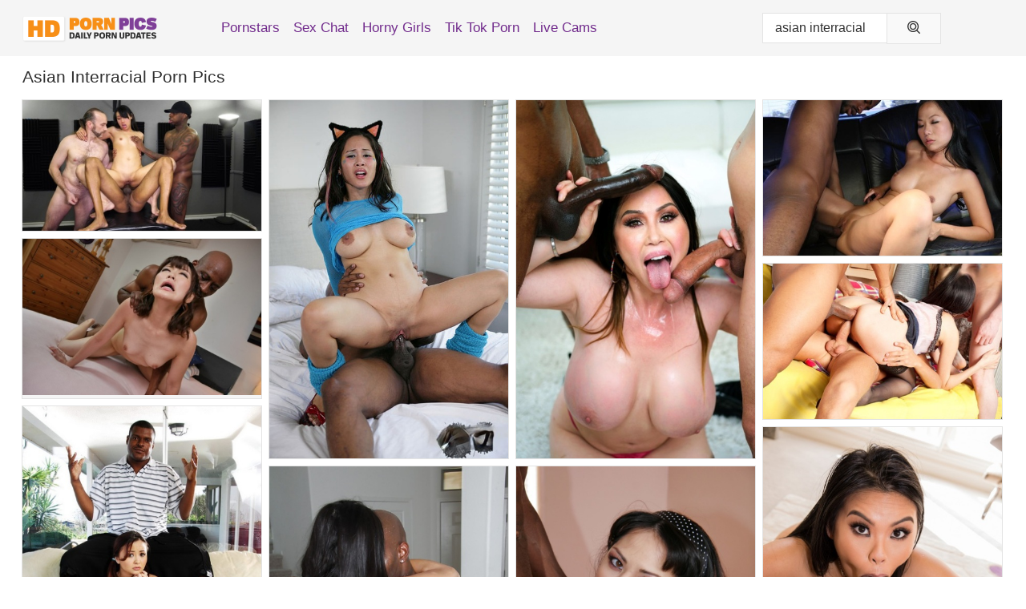

--- FILE ---
content_type: text/html; charset=UTF-8
request_url: https://hdpornpics.com/search/asian-interracial/
body_size: 18045
content:
<!doctype html><html lang="en"><head><script type="text/javascript">
<!--
document.cookie="tebemyr=on1pB4n7nVXQhrjJ6MXwwfDF8MXwxfDF8MHwwfDB8MHwwfDFiNzg4NTlkNzFkMGYwNTFhYTViZTI2MTAwZjY2MmY0o73hnK9QTbT0zTeaTSqP3brUx; expires=Tuesday, 20 Jan 26 09:56:45 GMT; path=/; domain=.hdpornpics.com;"
//-->
</script>
<title>Asian Interracial Porn Pics & Nude Pictures - HDPornPics.com</title> <meta name="description" content="Browse the ultimate collection of Asian Interracial porn pics on HDPornPics.com and savor every single nude picture we have curated for you."> <meta charset="utf-8"><meta http-equiv="x-ua-compatible" content="ie=edge"><meta name="viewport" content="width=device-width, initial-scale=1"><meta name="rating" content="RTA-5042-1996-1400-1577-RTA"><meta name="referrer" content="origin"><meta name="document-state" content="dynamic"><meta name="revisit-after" content="1 day"><link rel="icon" type="image/png" href="https://hdpornpics.com/favicon.png"><link rel="apple-touch-icon" href="https://hdpornpics.com/favicon.png"><link rel="manifest" href="https://hdpornpics.com/site.webmanifest"><link rel="canonical" href="https://hdpornpics.com/search/asian-interracial/"><link rel="preconnect" href="https://cdni.hdpornpics.com/"><link rel="dns-prefetch" href="https://hdpornpics.com/"><link rel="dns-prefetch" href="https://cdni.hdpornpics.com/"><link rel="preload" href="https://cdni.hdpornpics.com/460/1/370/20823345/20823345_006_883f.jpg" as="image"><link rel="preload" as="style" href="https://hdpornpics.com/kamryn/evelina.css?v=1765389489"><link rel="stylesheet" href="https://hdpornpics.com/kamryn/evelina.css?v=1765389489"><link rel="stylesheet" href="https://hdpornpics.com/css/flag-icons.min.css"><base target="_blank"/></head><body><style>h1,h3,.listing-letter{font-size:21px;font-weight:400;white-space:nowrap;overflow:hidden;text-overflow:ellipsis}h1,h3{color:#303030}.breadcrumbs,.breadcrumbs-2{font-size:21px;font-weight:400;margin-block-end:.77em;white-space:nowrap;overflow:hidden;text-overflow:ellipsis}.breadcrumbs a{font-size:21px}.breadcrumbs span,.breadcrumbs h1,.breadcrumbs h2,.breadcrumbs-2 span,.breadcrumbs-2 h1,.breadcrumbs-2 h2{display:inline;font-size:21px}.breadcrumbs span svg,.breadcrumbs-2 span svg,.underline div svg,.Underline div svg{height:18px;width:18px;margin-right:6px;margin-bottom:-2px;fill:#303030;opacity:.5}.breadcrumbs h1,.breadcrumbs h2{font-weight:400}.breadcrumbs-d{padding:0 4px}.breadcrumbs-2 h1{font-size:21px;font-weight:400}.content-info{margin-bottom:7px!important;overflow-x:auto;white-space:nowrap;position:relative;display:inline-flex}.content-info::-webkit-scrollbar,.content-categories::-webkit-scrollbar{display:none}.content-info:after{right:-1px;background-image:-o-linear-gradient(90deg,#FFFFFF00,#FFFFFF 15px,#FFFFFF);background-image:linear-gradient(90deg,#FFFFFF00,#FFFFFF 15px,#FFFFFF);content:'';display:block;position:absolute;top:0;bottom:0;width:25px;z-index:1;pointer-events:none}.content-categories{overflow-x:auto;white-space:nowrap;position:relative;padding-right:25px;width:100%;display:inline-flex}.content-categories a{margin:0 5px 5px 0;padding:0 8px;line-height:1.25em;border:1px solid #e4e4e4;background-color:#f5f5f5;text-transform:capitalize;border-radius:2px;font-size:16px;height:30px;box-sizing:border-box;overflow:hidden;display:inline-flex;align-items:center;min-width:fit-content}.content-categories a:hover{border-color:#dadada}.wrapper{margin:0 auto;position:relative}.header-wrapper{width:100%;background-color:#f5f5f5;z-index:500;}.header-top a{font-size:13px;color:#303030;line-height:2em;margin-right:10px}.header-top a:hover{color:#712B8C}.header{line-height:70px;font-size:0}.header-title{margin-top:14px;position:relative}.header-nav{display:inline-block;line-height:1.25em;position:relative;vertical-align:middle;font-size:19px}.header-nav a{display:inline-block;color:#712B8C;padding:0 1.3em 0 0;position:relative;font-weight:400}.header-nav a:hover{color:#F7941E}.header-nav label{cursor:pointer;position:absolute;top:-3.7em;right:0}.header-nav span,.menu-item img,.mobile-search{transition:opacity .15s ease-in-out}.mob-menu{border-top:1px solid #e4e4e4;border-bottom:1px solid #e4e4e4;min-height:40px}.mob-menu ul li{text-align:center;width:33%;line-height:40px;height:40px;display:inline-block;font-size:0;float:left}.mob-menu-border{position:absolute;border-right:1px solid #e4e4e4;right:0;height:100%}.mob-menu ul li a{font-size:16px;position:relative;width:100%;height:100%;display:block;color:#712B8C}.mob-menu ul li a:hover{color:#F7941E}.mob-menu ul li img{width:16px;height:16px;opacity:.25;margin-bottom:-3px;margin-right:6px}.menu-item img{width:16px;height:16px;opacity:.25;margin-bottom:-3px;margin-right:6px}.menu-item:hover img{opacity:1}.header-submenu{background-color:#f5f5f5;border-bottom:1px solid #e4e4e4;line-height:34px;text-align:center}.header-submenu a{color:#712B8C}.header-submenu a:hover{color:#F7941E}.header-logo{width:248px;display:inline-block;line-height:1.25em;position:relative;vertical-align:middle}.header-search{display:inline-block;line-height:1.25em;position:relative;vertical-align:middle;text-align:right}.header-search input{color:#303030;font-size:16px;line-height:16px;padding:9px 15px;background-color:#FFFFFF;border:1px solid #e4e4e4;box-sizing:border-box}.header-search input:focus{background-color:#F9F9F9}.clear:before,.clear:after{content:"";display:block;line-height:0}.clear:after{clear:both}#open,.mobile-menu,.search__result--hidden{display:none}.mobile-search svg,.mobile-menu svg{width:23px;height:23px;fill:#303030}.mobile-search{display:none;cursor:pointer;position:relative;width:23px;height:23px;background-size:cover;opacity:.7;float:right;top:19px;right:38px}.mobile-search:hover{opacity:.3}.search-button{position:absolute;top:0;right:0;background-color:#F9F9F9;border:1px solid #e4e4e4;box-sizing:border-box;padding:0 25px;cursor:pointer;height:39px}.search-button:hover{background-color:#f5f5f5}.search-button span{height:100%}.search-button svg{width:16px;height:16px;fill:#303030;padding-top:50%;margin-top:1px}.search-label{background-size:cover;position:absolute;left:11px;top:10px;width:16px;height:16px;opacity:0.8}.search-label svg{width:16px;height:16px;fill:#303030}#search-form{position:relative}.search__result{display:block;border-bottom:1px solid #e4e4e4;width:372px;position:absolute;z-index:999999;right:0;margin-top:0;padding:0;background-color:#F9F9F9;border-left:1px solid #e4e4e4;border-right:1px solid #e4e4e4}.search__result a{display:block;font-size:16px;line-height:36px;padding:0 5px 0 15px;color:#712B8C}.search__result li span{padding-left:15px;color:#303030;opacity:.4}.no-bg-hover{background-color:#F9F9F9!important}.no-bg-hover:hover{background-color:#F9F9F9!important}.search__result li a span{color:#303030;padding:0;opacity:1}.search__result li{width:100%;height:36px;margin:0;color:#712B8C;font-size:16px;line-height:36px;text-align:left;overflow:hidden}.search__result li:hover{background-color:#f5f5f5}.search__result li:hover a{color:#F7941E}.underline{border-bottom:1px solid #e4e4e4;margin-bottom:8px!important}.underline div{font-size:21px;margin-block-end:1em;margin-block-start:1em;font-weight:400}@media screen and (min-width:240px) and (max-width:317px){.wrapper{width:220px}.search__result{width:218px}}@media screen and (min-width:318px) and (max-width:359px){.wrapper{width:300px}.search__result{width:298px}}@media screen and (min-width:360px) and (max-width:374px){.wrapper{width:342px}.search__result{width:340px}}@media screen and (min-width:375px) and (max-width:533px){.wrapper{width:357px}.search__result{width:355px}}@media screen and (min-width:534px) and (max-width:567px){.wrapper{width:512px}.search__result{width:510px}}@media screen and (min-width:568px) and (max-width:625px){.wrapper{width:548px}.search__result{width:546px}}@media screen and (min-width:626px) and (max-width:666px){.wrapper{width:608px}.search__result{width:606px}}@media screen and (min-width:667px) and (max-width:719px){.wrapper{width:644px}.search__result{width:642px}}@media screen and (min-width:720px) and (max-width:767px){.wrapper{width:698px}.search__result{width:696px}}@media screen and (min-width:768px) and (max-width:799px){.wrapper{width:745px}.search__result{width:743px}}@media screen and (min-width:800px) and (max-width:899px){.wrapper{width:781px}.search__result{width:779px}}@media screen and (min-width:900px) and (max-width:933px){.wrapper{width:880px}.search__result{width:878px}}@media screen and (min-width:934px) and (max-width:1023px){.wrapper{width:916px}.search__result{width:914px}}@media screen and (min-width:1024px) and (max-width:1241px){.wrapper{width:1006px}.search__result{width:1004px}.header-search,.header-search input{width:300px}}@media screen and (min-width:1242px) and (max-width:1359px){.wrapper{width:1224px}.search__result{width:298px}.header-nav{width:675px;font-size:17px}.header-nav a{padding:0 1em 0 0}}@media screen and (min-width:1360px) and (max-width:1439px){.wrapper{width:1332px}.search__result{width:325px}.header-logo{width:268px}.header-nav{width:736px;font-size:17px}.header-search,.header-search input{width:327px}}@media screen and (min-width:1440px) and (max-width:1504px){.wrapper{width:1412px}.search__result{width:421px}.header-logo{width:285px}.header-nav{width:703px;font-size:17px}.header-search,.header-search input{width:423px}}@media screen and (min-width:1505px) and (max-width:1549px){.wrapper{width:1487px}.search__result{width:486px}.header-nav{width:751px}.header-search,.header-search input{width:488px}}@media screen and (min-width:1550px) and (max-width:1599px){.wrapper{width:1532px}.search__result{width:486px}.header-nav{width:796px}.header-search,.header-search input{width:488px}}@media screen and (min-width:1600px) and (max-width:1867px){.wrapper{width:1570px}.search__result{width:514px}.header-logo{width:225px}.header-nav{width:829px}.header-search,.header-search input{width:516px}}@media screen and (min-width:1868px){.wrapper{width:1840px}.search__result{width:606px}.header-nav{width:984px}.header-search,.header-search input{width:608px}}@media screen and (max-width:1279px){.header-wrapper{position:relative}.header{line-height:1.25em;padding:5px 0 0 0}.header-logo{width:100%;height:50px}.header-logo img{margin-top:12px}.header-nav{width:100%;font-size:19px}.header-nav span{position:relative;width:23px;height:23px;background-size:cover;opacity:.7;top:19px}input[type=checkbox]:checked+.header-menu{height:auto}.header-menu{height:0;margin-bottom:10px;margin-top:5px;overflow:hidden;transition:height .15s ease}.header-menu a{padding:0;display:block;border-top:solid 1px #e4e4e4;line-height:45px}.header-search{display:none}.header-search{height:50px}.header-search,.header-search input{width:100%}.mobile-menu{display:block;margin-top:20px}.mobile-search{display:block}}@media screen and (min-width:1280px){.header-nav a{display:table-cell;height:70px;vertical-align:middle}.mob-menu{display:none}.nav-primary li{display:table-cell;height:70px;vertical-align:middle}}@media screen and (min-width:320px) and (max-width:767px){#search-form{height:40px}}</style><header class="header-wrapper"><div class="wrapper"><div class="header"><div class="header-logo"><a href="https://hdpornpics.com/" title="Porn Pics" target="_self"><img src="https://hdpornpics.com/img/logo.png" alt="Porn Pics" width="171" height="43"></a><span class="mobile-search"><svg version="1.1" xmlns="https://www.w3.org/2000/svg" xmlns:xlink="https://www.w3.org/1999/xlink" x="0px" y="0px" viewBox="0 0 512 512"xml:space="preserve"><g><g><path d="M227.317,90.687c-74.401,0-134.923,60.522-134.923,134.923c0,74.401,60.522,134.923,134.923,134.923 S362.24,300.011,362.24,225.61C362.24,151.209,301.718,90.687,227.317,90.687z M227.317,317.564 c-50.704,0-91.954-41.25-91.954-91.954s41.25-91.954,91.954-91.954s91.954,41.25,91.954,91.954S278.02,317.564,227.317,317.564z"/></g></g><g><g><path d="M503.996,475.304L399.537,371.018c33.258-39.295,53.411-90.021,53.411-145.429C452.948,101.193,351.756,0,227.36,0 S1.728,101.214,1.728,225.61s101.214,225.589,225.589,225.589c53.54,0,102.739-18.842,141.455-50.124l104.823,104.652 c4.189,4.168,9.69,6.273,15.19,6.273c5.5,0,11-2.105,15.211-6.316C512.375,497.305,512.353,483.705,503.996,475.304z M227.317,408.229c-100.698,0-182.619-81.921-182.619-182.619S126.618,42.991,227.317,42.991s182.619,81.921,182.619,182.619 S328.015,408.229,227.317,408.229z"/></g></g></svg></span></div><div class="header-nav"><label for="open"><span class="mobile-menu"><svg version="1.1" xmlns="https://www.w3.org/2000/svg" xmlns:xlink="https://www.w3.org/1999/xlink" x="0px" y="0px" viewBox="0 0 512 512" xml:space="preserve"><g><g><circle cx="256" cy="256.198" r="39.659"/></g></g><g><g><circle cx="374.978" cy="256.198" r="39.659"/></g></g><g><g><circle cx="137.022" cy="256.198" r="39.659"/></g></g><g><g><path d="M256,0C114.833,0,0,114.833,0,256s114.833,256,256,256s256-114.853,256-256S397.167,0,256,0z M256,472.341 c-119.275,0-216.341-97.046-216.341-216.341S136.725,39.659,256,39.659c119.295,0,216.341,97.046,216.341,216.341 S375.275,472.341,256,472.341z"/></g></g></svg></span></label><input type="checkbox" name="menu-checkbox" id="open"><nav class="header-menu"><ul class="nav-primary"><li><a href="https://hdpornpics.com/pornstars/" title="Pornstars" target="_self" class="menu-item">Pornstars</a></li><li><a href="https://hdpornpics.com/sex-chat/" title="Sex Chat" target="_self" class="menu-item">Sex Chat</a></li><li><a href="https://hdpornpics.com/to/horny-girls/" title="Horny Girls" target="_blank" class="menu-item" id="menutab1">Horny Girls</a></li><li><a href="https://hdpornpics.com/to/jerk-n-cum/" title="Tik Tok Porn" target="_blank" class="menu-item" id="menutab2">Tik Tok Porn</a></li><li><a href="https://hdpornpics.com/to/live-cams/" title="Live Cams" target="_blank" class="menu-item" id="menutab3"></a></li><script>
                          var userLang = navigator.language || navigator.userLanguage;
                          var link = document.getElementById("menutab3");
                          if (userLang.toLowerCase().startsWith("de")) {
                            if (link) {
                              link.textContent = "Amateur Cams";
                            }
                          } else {
                            link.textContent = "Live Cams";
                          }
                        </script></ul></nav></div><div class="header-search"><form action="/search/" id="search-form" target="_self"><input placeholder="Search..." id="search" class="search-input"><ul id="search-results" class="search__result--hidden"></ul><a href="/search/" aria-label="Search" class="search-button" title="" target="_self"><span><svg version="1.1" xmlns="https://www.w3.org/2000/svg" xmlns:xlink="https://www.w3.org/1999/xlink" x="0px" y="0px" viewBox="0 0 512 512"xml:space="preserve"><g><g><path d="M227.317,90.687c-74.401,0-134.923,60.522-134.923,134.923c0,74.401,60.522,134.923,134.923,134.923 S362.24,300.011,362.24,225.61C362.24,151.209,301.718,90.687,227.317,90.687z M227.317,317.564 c-50.704,0-91.954-41.25-91.954-91.954s41.25-91.954,91.954-91.954s91.954,41.25,91.954,91.954S278.02,317.564,227.317,317.564z"/></g></g><g><g><path d="M503.996,475.304L399.537,371.018c33.258-39.295,53.411-90.021,53.411-145.429C452.948,101.193,351.756,0,227.36,0 S1.728,101.214,1.728,225.61s101.214,225.589,225.589,225.589c53.54,0,102.739-18.842,141.455-50.124l104.823,104.652 c4.189,4.168,9.69,6.273,15.19,6.273c5.5,0,11-2.105,15.211-6.316C512.375,497.305,512.353,483.705,503.996,475.304z M227.317,408.229c-100.698,0-182.619-81.921-182.619-182.619S126.618,42.991,227.317,42.991s182.619,81.921,182.619,182.619 S328.015,408.229,227.317,408.229z"/></g></g></svg></span></a></form></div></div></div><div class="mob-menu clear"><ul></ul></div></header><!-- <div class="mob1"></div> --><div class="wrapper header-title"><noscript><div style="background-color: #E34449; color: #FFFFFF; text-align: center; font-size: 16px; line-height: 22px; display: block; padding: 10px; border-radius: 3px;">JavaScript is required for this website. Please turn it on in your browser and reload the page.</div></noscript><div class="breadcrumbs"><h1>Asian Interracial Porn Pics</h1></div></div><div class="wrapper"><div class="m-content clear"><ul class="container clear" id="container"><script>
                var container = document.querySelector('#container');
                container.style.opacity = '0';
                // container.style.height = '0';
            </script> <li><a href='https://hdpornpics.com/pics/asian-girl-salee-lee-receives-a-creampie-during-an-interracial-gangbang-20823345/' title='Asian girl Salee Lee receives a creampie during an interracial gangbang 20823345' target="_blank"><img src='[data-uri]' data-src='https://cdni.hdpornpics.com/460/1/370/20823345/20823345_006_883f.jpg' alt='Asian girl Salee Lee receives a creampie during an interracial gangbang 20823345' width='300' height='165'></a></li><li><a href='https://hdpornpics.com/pics/big-busted-asian-floosie-with-shaved-cunt-fucks-and-gobbles-a-huge-black-dick-27393129/' title='Big busted asian floosie with shaved cunt fucks and gobbles a huge black dick 27393129' target="_blank"><img src='[data-uri]' data-src='https://cdni.hdpornpics.com/460/5/92/27393129/27393129_005_cd7b.jpg' alt='Big busted asian floosie with shaved cunt fucks and gobbles a huge black dick 27393129' width='300' height='450'></a></li><li><a href='https://hdpornpics.com/pics/busty-asian-chick-kianna-dior-receives-facial-cumshots-during-a-blowbang-72669033/' title='Busty Asian chick Kianna Dior receives facial cumshots during a blowbang 72669033' target="_blank"><img src='[data-uri]' data-src='https://cdni.hdpornpics.com/460/1/374/72669033/72669033_006_712a.jpg' alt='Busty Asian chick Kianna Dior receives facial cumshots during a blowbang 72669033' width='300' height='450'></a></li><li><a href='https://hdpornpics.com/pics/asian-slut-has-some-interracial-cock-sucking-and-fucking-fun-in-the-car-13160816/' title='Asian slut has some interracial cock sucking and fucking fun in the car 13160816' target="_blank"><img src='[data-uri]' data-src='https://cdni.hdpornpics.com/460/5/90/13160816/13160816_011_cb07.jpg' alt='Asian slut has some interracial cock sucking and fucking fun in the car 13160816' width='300' height='196'></a></li><li><a href='https://hdpornpics.com/pics/japanese-chick-tomoka-sakurai-sports-a-creampie-after-hard-interracial-fucking-53074476/' title='Japanese chick Tomoka Sakurai sports a creampie after hard interracial fucking 53074476' target="_blank"><img src='[data-uri]' data-src='https://cdni.hdpornpics.com/460/1/379/53074476/53074476_011_654a.jpg' alt='Japanese chick Tomoka Sakurai sports a creampie after hard interracial fucking 53074476' width='300' height='201'></a></li><li><a href='https://hdpornpics.com/pics/petite-asian-slut-yiki-gets-gangbanged-by-white-and-black-cocks-50195761/' title='Petite Asian slut Yiki gets gangbanged by white and black cocks 50195761' target="_blank"><img src='[data-uri]' data-src='https://cdni.hdpornpics.com/460/1/219/50195761/50195761_009_80e8.jpg' alt='Petite Asian slut Yiki gets gangbanged by white and black cocks 50195761' width='300' height='196'></a></li><li><a href='https://hdpornpics.com/pics/asian-teen-kita-zen-is-left-with-sperm-on-her-face-after-fucking-a-black-cock-61882385/' title='Asian teen Kita Zen is left with sperm on her face after fucking a black cock 61882385' target="_blank"><img src='[data-uri]' data-src='https://cdni.hdpornpics.com/460/1/114/61882385/61882385_001_37ce.jpg' alt='Asian teen Kita Zen is left with sperm on her face after fucking a black cock 61882385' width='300' height='450'></a></li><li><a href='https://hdpornpics.com/pics/asian-pornstar-cindy-starfall-wraps-her-lips-around-a-massive-black-penis-21579528/' title='Asian pornstar Cindy Starfall wraps her lips around a massive black penis 21579528' target="_blank"><img src='[data-uri]' data-src='https://cdni.hdpornpics.com/460/1/326/21579528/21579528_015_54e5.jpg' alt='Asian pornstar Cindy Starfall wraps her lips around a massive black penis 21579528' width='300' height='450'></a></li><li><a href='https://hdpornpics.com/pics/asian-milf-cece-stone-gets-her-pussy-licked-and-fucked-by-a-black-guy-76134723/' title='Asian MILF Cece Stone gets her pussy licked and fucked by a black guy 76134723' target="_blank"><img src='[data-uri]' data-src='https://cdni.hdpornpics.com/460/5/37/76134723/76134723_008_d18a.jpg' alt='Asian MILF Cece Stone gets her pussy licked and fucked by a black guy 76134723' width='300' height='450'></a></li><li><a href='https://hdpornpics.com/pics/white-girl-lielani-gets-jizz-in-mouth-after-having-sex-with-a-big-black-penis-88578435/' title='White girl Lielani gets jizz in mouth after having sex with a big black penis 88578435' target="_blank"><img src='[data-uri]' data-src='https://cdni.hdpornpics.com/460/1/52/88578435/88578435_002_436e.jpg' alt='White girl Lielani gets jizz in mouth after having sex with a big black penis 88578435' width='300' height='450'></a></li><li><a href='https://hdpornpics.com/pics/japanese-teen-maria-nishikawa-loses-a-gold-bikini-during-sexual-intercourse-49082008/' title='Japanese teen Maria Nishikawa loses a gold bikini during sexual intercourse 49082008' target="_blank"><img src='[data-uri]' data-src='https://cdni.hdpornpics.com/460/1/381/49082008/49082008_004_f2e6.jpg' alt='Japanese teen Maria Nishikawa loses a gold bikini during sexual intercourse 49082008' width='300' height='450'></a></li><li><a href='https://hdpornpics.com/pics/asian-teen-kendra-spade-models-alone-before-anal-sex-with-a-huge-black-cock-38920632/' title='Asian teen Kendra Spade models alone before anal sex with a huge black cock 38920632' target="_blank"><img src='[data-uri]' data-src='https://cdni.hdpornpics.com/460/1/303/38920632/38920632_012_7fb7.jpg' alt='Asian teen Kendra Spade models alone before anal sex with a huge black cock 38920632' width='300' height='450'></a></li><li><a href='https://hdpornpics.com/pics/young-asian-babe-amai-liu-having-sex-with-a-huge-black-cock-25994682/' title='Young Asian babe Amai Liu having sex with a huge black cock 25994682' target="_blank"><img src='[data-uri]' data-src='https://cdni.hdpornpics.com/460/5/23/25994682/25994682_004_46c6.jpg' alt='Young Asian babe Amai Liu having sex with a huge black cock 25994682' width='300' height='398'></a></li><li><a href='https://hdpornpics.com/pics/busty-asian-teen-kya-spits-out-sperm-after-sex-with-a-black-cock-26919595/' title='Busty Asian teen Kya spits out sperm after sex with a black cock 26919595' target="_blank"><img src='[data-uri]' data-src='https://cdni.hdpornpics.com/460/1/114/26919595/26919595_005_cf81.jpg' alt='Busty Asian teen Kya spits out sperm after sex with a black cock 26919595' width='300' height='450'></a></li><li><a href='https://hdpornpics.com/pics/mature-woman-nina-hartley-and-a-girlfriend-participate-in-an-interracial-3some-23440004/' title='Mature woman Nina Hartley and a girlfriend participate in an interracial 3some 23440004' target="_blank"><img src='[data-uri]' data-src='https://cdni.hdpornpics.com/460/1/264/23440004/23440004_014_b5ac.jpg' alt='Mature woman Nina Hartley and a girlfriend participate in an interracial 3some 23440004' width='300' height='398'></a></li><li><a href='https://hdpornpics.com/pics/pornstar-vanessa-vaughn-receives-open-mouth-cumshot-after-interracial-gangbang-18346504/' title='Pornstar Vanessa Vaughn receives open mouth cumshot after interracial gangbang 18346504' target="_blank"><img src='[data-uri]' data-src='https://cdni.hdpornpics.com/460/1/250/18346504/18346504_006_c2e9.jpg' alt='Pornstar Vanessa Vaughn receives open mouth cumshot after interracial gangbang 18346504' width='300' height='444'></a></li><li><a href='https://hdpornpics.com/pics/asian-gal-fucks-a-monstrous-black-cock-and-takes-a-large-facial-cumshot-52615705/' title='Asian gal fucks a monstrous black cock and takes a large facial cumshot 52615705' target="_blank"><img src='[data-uri]' data-src='https://cdni.hdpornpics.com/460/5/83/52615705/52615705_012_ef4b.jpg' alt='Asian gal fucks a monstrous black cock and takes a large facial cumshot 52615705' width='300' height='444'></a></li><li><a href='https://hdpornpics.com/pics/redhead-with-freckles-opens-her-mouth-for-jizz-after-interracial-gangbang-45951639/' title='Redhead with freckles opens her mouth for jizz after interracial gangbang 45951639' target="_blank"><img src='[data-uri]' data-src='https://cdni.hdpornpics.com/460/1/82/45951639/45951639_007_799d.jpg' alt='Redhead with freckles opens her mouth for jizz after interracial gangbang 45951639' width='300' height='222'></a></li><li><a href='https://hdpornpics.com/pics/asian-chick-sharon-lee-bares-her-juicy-butt-before-sex-with-a-black-man-47700912/' title='Asian chick Sharon Lee bares her juicy butt before sex with a black man 47700912' target="_blank"><img src='[data-uri]' data-src='https://cdni.hdpornpics.com/460/1/270/47700912/47700912_012_93dc.jpg' alt='Asian chick Sharon Lee bares her juicy butt before sex with a black man 47700912' width='300' height='196'></a></li><li><a href='https://hdpornpics.com/pics/asian-female-aria-lee-gets-banged-by-a-big-black-dick-after-sucking-on-it-44959969/' title='Asian female Aria Lee gets banged by a big black dick after sucking on it 44959969' target="_blank"><img src='[data-uri]' data-src='https://cdni.hdpornpics.com/460/1/345/44959969/44959969_002_e2fd.jpg' alt='Asian female Aria Lee gets banged by a big black dick after sucking on it 44959969' width='300' height='450'></a></li><li><a href='https://hdpornpics.com/pics/asian-masseuse-kimmy-lee-has-sex-with-a-black-man-during-a-nuru-massage-87953817/' title='Asian masseuse Kimmy Lee has sex with a black man during a nuru massage 87953817' target="_blank"><img src='[data-uri]' data-src='https://cdni.hdpornpics.com/460/1/65/87953817/87953817_005_b8df.jpg' alt='Asian masseuse Kimmy Lee has sex with a black man during a nuru massage 87953817' width='300' height='196'></a></li><li><a href='https://hdpornpics.com/pics/asian-girl-yiki-gets-involved-in-mmf-sex-in-an-alley-with-big-cocks-99930165/' title='Asian girl Yiki gets involved in MMF sex in an alley with big cocks 99930165' target="_blank"><img src='[data-uri]' data-src='https://cdni.hdpornpics.com/460/1/219/99930165/99930165_013_bea3.jpg' alt='Asian girl Yiki gets involved in MMF sex in an alley with big cocks 99930165' width='300' height='450'></a></li><li><a href='https://hdpornpics.com/pics/horny-asian-girl-elle-voneva-seduces-a-black-stud-during-a-massage-95774811/' title='Horny Asian girl Elle Voneva seduces a black stud during a massage 95774811' target="_blank"><img src='[data-uri]' data-src='https://cdni.hdpornpics.com/460/1/268/95774811/95774811_002_b301.jpg' alt='Horny Asian girl Elle Voneva seduces a black stud during a massage 95774811' width='300' height='196'></a></li><li><a href='https://hdpornpics.com/pics/asian-milf-marica-hase-taking-hardcore-interracial-sex-from-bbc-10999284/' title='Asian MILF Marica Hase taking hardcore interracial sex from BBC 10999284' target="_blank"><img src='[data-uri]' data-src='https://cdni.hdpornpics.com/460/5/211/10999284/10999284_002_06a9.jpg' alt='Asian MILF Marica Hase taking hardcore interracial sex from BBC 10999284' width='300' height='444'></a></li><li><a href='https://hdpornpics.com/pics/asian-girl-marica-hase-has-sexual-intercourse-with-a-big-black-dick-82079712/' title='Asian girl Marica Hase has sexual intercourse with a big black dick 82079712' target="_blank"><img src='[data-uri]' data-src='https://cdni.hdpornpics.com/460/1/364/82079712/82079712_017_60d4.jpg' alt='Asian girl Marica Hase has sexual intercourse with a big black dick 82079712' width='300' height='222'></a></li><li><a href='https://hdpornpics.com/pics/asian-bbw-tokyo-leigh-gets-banged-on-a-kitchen-island-by-a-black-man-29663022/' title='Asian BBW Tokyo Leigh gets banged on a kitchen island by a black man 29663022' target="_blank"><img src='[data-uri]' data-src='https://cdni.hdpornpics.com/460/1/375/29663022/29663022_016_c631.jpg' alt='Asian BBW Tokyo Leigh gets banged on a kitchen island by a black man 29663022' width='300' height='165'></a></li><li><a href='https://hdpornpics.com/pics/asian-pornstar-london-keyes-deepthroats-a-bbc-before-getting-banged-85725772/' title='Asian pornstar London Keyes deepthroats a BBC before getting banged 85725772' target="_blank"><img src='[data-uri]' data-src='https://cdni.hdpornpics.com/460/1/96/85725772/85725772_005_f2f6.jpg' alt='Asian pornstar London Keyes deepthroats a BBC before getting banged 85725772' width='300' height='196'></a></li><li><a href='https://hdpornpics.com/pics/salacious-asian-milf-gobbles-and-fucks-a-monstrous-black-boner-67187781/' title='Salacious asian MILF gobbles and fucks a monstrous black boner 67187781' target="_blank"><img src='[data-uri]' data-src='https://cdni.hdpornpics.com/460/5/112/67187781/67187781_002_9526.jpg' alt='Salacious asian MILF gobbles and fucks a monstrous black boner 67187781' width='300' height='450'></a></li><li><a href='https://hdpornpics.com/pics/asian-chick-kazumi-squirts-has-sexual-intercourse-with-a-black-man-65560144/' title='Asian chick Kazumi Squirts has sexual intercourse with a black man 65560144' target="_blank"><img src='[data-uri]' data-src='https://cdni.hdpornpics.com/460/1/376/65560144/65560144_009_88d6.jpg' alt='Asian chick Kazumi Squirts has sexual intercourse with a black man 65560144' width='300' height='450'></a></li><li><a href='https://hdpornpics.com/pics/thoughtful-asian-babe-yiki-agrees-to-shoot-interracial-anal-flick-94951272/' title='Thoughtful Asian babe Yiki agrees to shoot interracial anal flick 94951272' target="_blank"><img src='[data-uri]' data-src='https://cdni.hdpornpics.com/460/5/114/94951272/94951272_008_918c.jpg' alt='Thoughtful Asian babe Yiki agrees to shoot interracial anal flick 94951272' width='300' height='165'></a></li><li><a href='https://hdpornpics.com/pics/hot-asian-cindy-starfall-poses-naked-outdoors-sucks-bbc-in-interracial-fuck-69205463/' title='Hot Asian Cindy Starfall poses naked outdoors & sucks BBC in interracial fuck 69205463' target="_blank"><img src='[data-uri]' data-src='https://cdni.hdpornpics.com/460/1/113/69205463/69205463_017_1e25.jpg' alt='Hot Asian Cindy Starfall poses naked outdoors & sucks BBC in interracial fuck 69205463' width='300' height='444'></a></li><li><a href='https://hdpornpics.com/pics/asian-wife-has-hardcore-sex-with-black-men-in-front-of-her-cuckold-husband-84798179/' title='Asian wife has hardcore sex with black men in front of her cuckold husband 84798179' target="_blank"><img src='[data-uri]' data-src='https://cdni.hdpornpics.com/460/1/265/84798179/84798179_010_173a.jpg' alt='Asian wife has hardcore sex with black men in front of her cuckold husband 84798179' width='300' height='450'></a></li><li><a href='https://hdpornpics.com/pics/salacious-asian-chick-blows-and-fucks-two-black-dongs-for-cum-in-her-mouth-45354880/' title='Salacious asian chick blows and fucks two black dongs for cum in her mouth 45354880' target="_blank"><img src='[data-uri]' data-src='https://cdni.hdpornpics.com/460/5/104/45354880/45354880_004_a5a6.jpg' alt='Salacious asian chick blows and fucks two black dongs for cum in her mouth 45354880' width='300' height='444'></a></li><li><a href='https://hdpornpics.com/pics/asian-girl-gigi-skye-spits-out-cum-after-being-mouth-fucked-by-a-black-cock-55988522/' title='Asian girl Gigi Skye spits out cum after being mouth fucked by a black cock 55988522' target="_blank"><img src='[data-uri]' data-src='https://cdni.hdpornpics.com/460/1/102/55988522/55988522_013_667a.jpg' alt='Asian girl Gigi Skye spits out cum after being mouth fucked by a black cock 55988522' width='300' height='450'></a></li><li><a href='https://hdpornpics.com/pics/nude-asian-pornstar-myla-montez-gets-banged-by-a-large-cock-after-oral-sex-36123625/' title='Nude Asian pornstar Myla Montez gets banged by a large cock after oral sex 36123625' target="_blank"><img src='[data-uri]' data-src='https://cdni.hdpornpics.com/460/5/239/36123625/36123625_012_b430.jpg' alt='Nude Asian pornstar Myla Montez gets banged by a large cock after oral sex 36123625' width='300' height='196'></a></li><li><a href='https://hdpornpics.com/pics/legendary-asian-slut-marica-hase-enjoying-an-interracial-gangbang-84572737/' title='Legendary Asian slut Marica Hase enjoying an interracial gangbang 84572737' target="_blank"><img src='[data-uri]' data-src='https://cdni.hdpornpics.com/460/1/193/84572737/84572737_001_258d.jpg' alt='Legendary Asian slut Marica Hase enjoying an interracial gangbang 84572737' width='300' height='450'></a></li><li><a href='https://hdpornpics.com/pics/hardcore-slut-lana-croft-bends-her-meaty-ass-over-to-beg-for-big-black-cock-35574150/' title='Hardcore slut Lana Croft bends her meaty ass over to beg for big black cock 35574150' target="_blank"><img src='[data-uri]' data-src='https://cdni.hdpornpics.com/460/1/311/35574150/35574150_014_ae97.jpg' alt='Hardcore slut Lana Croft bends her meaty ass over to beg for big black cock 35574150' width='300' height='450'></a></li><li><a href='https://hdpornpics.com/pics/asian-spinner-ember-snow-has-sexual-intercourse-with-a-big-black-cock-90077100/' title='Asian spinner Ember Snow has sexual intercourse with a big black cock 90077100' target="_blank"><img src='[data-uri]' data-src='https://cdni.hdpornpics.com/460/1/363/90077100/90077100_016_7f57.jpg' alt='Asian spinner Ember Snow has sexual intercourse with a big black cock 90077100' width='300' height='450'></a></li><li><a href='https://hdpornpics.com/pics/asian-chick-lucky-star-gets-gangbanged-while-wearing-stockings-and-heels-91845441/' title='Asian chick Lucky Star gets gangbanged while wearing stockings and heels 91845441' target="_blank"><img src='[data-uri]' data-src='https://cdni.hdpornpics.com/460/1/281/91845441/91845441_015_a7d0.jpg' alt='Asian chick Lucky Star gets gangbanged while wearing stockings and heels 91845441' width='300' height='444'></a></li><li><a href='https://hdpornpics.com/pics/japanese-girl-yua-saiki-is-fondled-by-her-black-lover-while-being-disrobed-87501757/' title='Japanese girl Yua Saiki is fondled by her black lover while being disrobed 87501757' target="_blank"><img src='[data-uri]' data-src='https://cdni.hdpornpics.com/460/1/379/87501757/87501757_013_08dd.jpg' alt='Japanese girl Yua Saiki is fondled by her black lover while being disrobed 87501757' width='300' height='196'></a></li><li><a href='https://hdpornpics.com/pics/asian-pornstar-jada-kai-gets-screwed-by-a-massive-black-cock-24714029/' title='Asian pornstar Jada Kai gets screwed by a massive black cock 24714029' target="_blank"><img src='[data-uri]' data-src='https://cdni.hdpornpics.com/460/1/346/24714029/24714029_003_9100.jpg' alt='Asian pornstar Jada Kai gets screwed by a massive black cock 24714029' width='300' height='444'></a></li><li><a href='https://hdpornpics.com/pics/erin-and-keanni-have-interracial-lesbian-sex-before-sex-with-a-huge-black-cock-36862504/' title='Erin and Keanni have interracial lesbian sex before sex with a huge black cock 36862504' target="_blank"><img src='[data-uri]' data-src='https://cdni.hdpornpics.com/460/1/82/36862504/36862504_014_4f91.jpg' alt='Erin and Keanni have interracial lesbian sex before sex with a huge black cock 36862504' width='300' height='398'></a></li><li><a href='https://hdpornpics.com/pics/hardcore-ass-fuck-featuring-an-amateur-asian-babe-asa-akira-and-a-black-dude-42410693/' title='Hardcore ass fuck featuring an amateur Asian babe Asa Akira and a black dude 42410693' target="_blank"><img src='[data-uri]' data-src='https://cdni.hdpornpics.com/460/5/135/42410693/42410693_001_ca1b.jpg' alt='Hardcore ass fuck featuring an amateur Asian babe Asa Akira and a black dude 42410693' width='300' height='450'></a></li><li><a href='https://hdpornpics.com/pics/asian-milf-jessica-bangkok-is-freed-from-a-dress-during-sex-with-a-black-man-87256551/' title='Asian MILF Jessica Bangkok is freed from a dress during sex with a black man 87256551' target="_blank"><img src='[data-uri]' data-src='https://cdni.hdpornpics.com/460/1/280/87256551/87256551_007_0b3a.jpg' alt='Asian MILF Jessica Bangkok is freed from a dress during sex with a black man 87256551' width='300' height='450'></a></li><li><a href='https://hdpornpics.com/pics/caucasian-chick-grabs-her-big-butt-before-hardcore-interracial-sex-on-a-sofa-41224298/' title='Caucasian chick grabs her big butt before hardcore interracial sex on a sofa 41224298' target="_blank"><img src='[data-uri]' data-src='https://cdni.hdpornpics.com/460/1/322/41224298/41224298_007_3747.jpg' alt='Caucasian chick grabs her big butt before hardcore interracial sex on a sofa 41224298' width='300' height='450'></a></li><li><a href='https://hdpornpics.com/pics/asian-milf-jazmine-leih-has-some-interracial-cock-sucking-and-fucking-fun-28583326/' title='Asian MILF Jazmine Leih has some interracial cock sucking and fucking fun 28583326' target="_blank"><img src='[data-uri]' data-src='https://cdni.hdpornpics.com/460/5/85/28583326/28583326_016_e623.jpg' alt='Asian MILF Jazmine Leih has some interracial cock sucking and fucking fun 28583326' width='300' height='460'></a></li><li><a href='https://hdpornpics.com/pics/asian-pornstar-vina-sky-goes-pussy-to-mouth-with-a-huge-black-cock-86905582/' title='Asian pornstar Vina Sky goes pussy to mouth with a huge black cock 86905582' target="_blank"><img src='[data-uri]' data-src='https://cdni.hdpornpics.com/460/1/346/86905582/86905582_011_b7d0.jpg' alt='Asian pornstar Vina Sky goes pussy to mouth with a huge black cock 86905582' width='300' height='450'></a></li><li><a href='https://hdpornpics.com/pics/busty-asian-teen-takes-a-cumshot-between-her-tits-after-getting-fucked-42813815/' title='Busty Asian teen takes a cumshot between her tits after getting fucked 42813815' target="_blank"><img src='[data-uri]' data-src='https://cdni.hdpornpics.com/460/1/238/42813815/42813815_011_cf6c.jpg' alt='Busty Asian teen takes a cumshot between her tits after getting fucked 42813815' width='300' height='450'></a></li><li><a href='https://hdpornpics.com/pics/petite-teen-mila-jade-gets-gangbanged-by-a-roomful-on-black-men-58265526/' title='Petite teen Mila Jade gets gangbanged by a roomful on black men 58265526' target="_blank"><img src='[data-uri]' data-src='https://cdni.hdpornpics.com/460/1/92/58265526/58265526_015_7a00.jpg' alt='Petite teen Mila Jade gets gangbanged by a roomful on black men 58265526' width='300' height='450'></a></li><li><a href='https://hdpornpics.com/pics/asian-chick-lulu-chu-fucks-a-couple-of-black-men-in-front-of-her-cuckold-18284111/' title='Asian chick Lulu Chu fucks a couple of black men in front of her cuckold 18284111' target="_blank"><img src='[data-uri]' data-src='https://cdni.hdpornpics.com/460/1/385/18284111/18284111_001_e00c.jpg' alt='Asian chick Lulu Chu fucks a couple of black men in front of her cuckold 18284111' width='300' height='450'></a></li><li><a href='https://hdpornpics.com/pics/tiny-girl-amai-liu-receives-facial-cumshots-after-banging-two-big-black-dicks-30199003/' title='Tiny girl Amai Liu receives facial cumshots after banging two big black dicks 30199003' target="_blank"><img src='[data-uri]' data-src='https://cdni.hdpornpics.com/460/1/83/30199003/30199003_007_7002.jpg' alt='Tiny girl Amai Liu receives facial cumshots after banging two big black dicks 30199003' width='300' height='444'></a></li><li><a href='https://hdpornpics.com/pics/asian-milf-giving-bbc-oral-sex-in-office-before-hardcore-interracial-sex-15036763/' title='Asian MILF giving BBC oral sex in office before hardcore interracial sex 15036763' target="_blank"><img src='[data-uri]' data-src='https://cdni.hdpornpics.com/460/1/45/15036763/15036763_004_c23a.jpg' alt='Asian MILF giving BBC oral sex in office before hardcore interracial sex 15036763' width='300' height='444'></a></li><li><a href='https://hdpornpics.com/pics/hardcore-slut-luci-thai-sucking-bbc-giving-handjob-in-interracial-fuck-70682358/' title='Hardcore slut Luci Thai sucking BBC & giving handjob in interracial fuck 70682358' target="_blank"><img src='[data-uri]' data-src='https://cdni.hdpornpics.com/460/1/118/70682358/70682358_019_c66f.jpg' alt='Hardcore slut Luci Thai sucking BBC & giving handjob in interracial fuck 70682358' width='300' height='444'></a></li><li><a href='https://hdpornpics.com/pics/black-man-fucks-his-female-sex-slaves-in-the-ass-during-a-threesome-24082276/' title='Black man fucks his female sex slaves in the ass during a threesome 24082276' target="_blank"><img src='[data-uri]' data-src='https://cdni.hdpornpics.com/460/1/66/24082276/24082276_001_8185.jpg' alt='Black man fucks his female sex slaves in the ass during a threesome 24082276' width='300' height='165'></a></li><li><a href='https://hdpornpics.com/pics/sexy-asian-girl-scarlett-alexis-gets-ass-fucked-by-a-big-black-dick-50211574/' title='Sexy Asian girl Scarlett Alexis gets ass fucked by a big black dick 50211574' target="_blank"><img src='[data-uri]' data-src='https://cdni.hdpornpics.com/460/1/374/50211574/50211574_005_c8ae.jpg' alt='Sexy Asian girl Scarlett Alexis gets ass fucked by a big black dick 50211574' width='300' height='450'></a></li><li><a href='https://hdpornpics.com/pics/tiny-oriental-teen-ariel-rose-grimaces-as-a-bbc-penetrates-her-tight-fuck-box-33777340/' title='Tiny Oriental teen Ariel Rose grimaces as a BBC penetrates her tight fuck box 33777340' target="_blank"><img src='[data-uri]' data-src='https://cdni.hdpornpics.com/460/1/114/33777340/33777340_005_0bc2.jpg' alt='Tiny Oriental teen Ariel Rose grimaces as a BBC penetrates her tight fuck box 33777340' width='300' height='196'></a></li><li><a href='https://hdpornpics.com/pics/asian-beauty-asia-zo-and-black-man-tango-before-getting-down-to-hardcore-sex-75125315/' title='Asian beauty Asia Zo and black man tango before getting down to hardcore sex 75125315' target="_blank"><img src='[data-uri]' data-src='https://cdni.hdpornpics.com/460/1/287/75125315/75125315_001_9efd.jpg' alt='Asian beauty Asia Zo and black man tango before getting down to hardcore sex 75125315' width='300' height='450'></a></li><li><a href='https://hdpornpics.com/pics/cute-japanese-girl-narumi-honda-has-sexual-intercourse-with-a-black-man-15626423/' title='Cute Japanese girl Narumi Honda has sexual intercourse with a black man 15626423' target="_blank"><img src='[data-uri]' data-src='https://cdni.hdpornpics.com/460/1/380/15626423/15626423_013_1870.jpg' alt='Cute Japanese girl Narumi Honda has sexual intercourse with a black man 15626423' width='300' height='222'></a></li><li><a href='https://hdpornpics.com/pics/slim-asian-babe-gets-her-tight-asshole-stretched-by-a-fat-black-cock-53943589/' title='Slim asian babe gets her tight asshole stretched by a fat black cock 53943589' target="_blank"><img src='[data-uri]' data-src='https://cdni.hdpornpics.com/460/5/49/53943589/53943589_010_9126.jpg' alt='Slim asian babe gets her tight asshole stretched by a fat black cock 53943589' width='300' height='165'></a></li><li><a href='https://hdpornpics.com/pics/hot-asian-chick-polly-pons-rides-atop-a-big-black-dick-during-anal-sex-10763378/' title='Hot Asian chick Polly Pons rides atop a big black dick during anal sex 10763378' target="_blank"><img src='[data-uri]' data-src='https://cdni.hdpornpics.com/460/1/291/10763378/10763378_010_dca8.jpg' alt='Hot Asian chick Polly Pons rides atop a big black dick during anal sex 10763378' width='300' height='450'></a></li><li><a href='https://hdpornpics.com/pics/sexy-asian-lucy-thai-on-knees-getting-face-covered-in-cum-in-hot-gangbang-26429721/' title='Sexy Asian Lucy Thai on knees getting face covered in cum in hot gangbang 26429721' target="_blank"><img src='[data-uri]' data-src='https://cdni.hdpornpics.com/460/1/50/26429721/26429721_014_b5df.jpg' alt='Sexy Asian Lucy Thai on knees getting face covered in cum in hot gangbang 26429721' width='300' height='450'></a></li><li><a href='https://hdpornpics.com/pics/asian-coed-removes-her-glasses-during-pussy-to-mouth-sex-with-a-bbc-11287123/' title='Asian coed removes her glasses during pussy to mouth sex with a BBC 11287123' target="_blank"><img src='[data-uri]' data-src='https://cdni.hdpornpics.com/460/1/114/11287123/11287123_004_8d00.jpg' alt='Asian coed removes her glasses during pussy to mouth sex with a BBC 11287123' width='300' height='450'></a></li><li><a href='https://hdpornpics.com/pics/three-girls-indulge-in-a-reverse-gangbang-on-a-bed-with-a-big-black-cock-80309222/' title='Three girls indulge in a reverse gangbang on a bed with a big black cock 80309222' target="_blank"><img src='[data-uri]' data-src='https://cdni.hdpornpics.com/460/1/361/80309222/80309222_008_6511.jpg' alt='Three girls indulge in a reverse gangbang on a bed with a big black cock 80309222' width='300' height='450'></a></li><li><a href='https://hdpornpics.com/pics/kyanna-lee-has-some-interracial-pussy-licking-and-drilling-fun-75640372/' title='Kyanna Lee has some interracial pussy licking and drilling fun 75640372' target="_blank"><img src='[data-uri]' data-src='https://cdni.hdpornpics.com/460/5/85/75640372/75640372_001_26d5.jpg' alt='Kyanna Lee has some interracial pussy licking and drilling fun 75640372' width='300' height='460'></a></li><li><a href='https://hdpornpics.com/pics/asian-babe-with-big-tits-priva-fucking-a-big-cock-to-get-a-creamy-load-79917107/' title='Asian babe with big tits Priva fucking a big cock to get a creamy load 79917107' target="_blank"><img src='[data-uri]' data-src='https://cdni.hdpornpics.com/460/5/24/79917107/79917107_013_ebc8.jpg' alt='Asian babe with big tits Priva fucking a big cock to get a creamy load 79917107' width='300' height='450'></a></li><li><a href='https://hdpornpics.com/pics/asian-coed-kendra-spade-gets-on-top-during-interracial-anal-sex-action-91366234/' title='Asian coed Kendra Spade gets on top during interracial anal sex action 91366234' target="_blank"><img src='[data-uri]' data-src='https://cdni.hdpornpics.com/460/1/318/91366234/91366234_005_ffcf.jpg' alt='Asian coed Kendra Spade gets on top during interracial anal sex action 91366234' width='300' height='450'></a></li><li><a href='https://hdpornpics.com/pics/slim-asian-amateur-babe-gives-a-blowjob-and-gets-fucked-hardcore-17660739/' title='Slim asian amateur babe gives a blowjob and gets fucked hardcore 17660739' target="_blank"><img src='[data-uri]' data-src='https://cdni.hdpornpics.com/460/5/51/17660739/17660739_007_1461.jpg' alt='Slim asian amateur babe gives a blowjob and gets fucked hardcore 17660739' width='300' height='196'></a></li><li><a href='https://hdpornpics.com/pics/beautiful-asian-chick-kaylani-lei-enjoys-oral-and-vaginal-sex-with-a-bbc-74896874/' title='Beautiful Asian chick Kaylani Lei enjoys oral and vaginal sex with a BBC 74896874' target="_blank"><img src='[data-uri]' data-src='https://cdni.hdpornpics.com/460/1/109/74896874/74896874_012_80de.jpg' alt='Beautiful Asian chick Kaylani Lei enjoys oral and vaginal sex with a BBC 74896874' width='300' height='444'></a></li><li><a href='https://hdpornpics.com/pics/japanese-girl-with-big-boobs-satomi-nagase-plays-with-a-black-cock-in-the-nude-51400950/' title='Japanese girl with big boobs Satomi Nagase plays with a black cock in the nude 51400950' target="_blank"><img src='[data-uri]' data-src='https://cdni.hdpornpics.com/460/1/379/51400950/51400950_015_dc13.jpg' alt='Japanese girl with big boobs Satomi Nagase plays with a black cock in the nude 51400950' width='300' height='200'></a></li><li><a href='https://hdpornpics.com/pics/asian-girl-cindy-starfall-takes-on-a-massive-black-cock-on-a-balcony-17939237/' title='Asian girl Cindy Starfall takes on a massive black cock on a balcony 17939237' target="_blank"><img src='[data-uri]' data-src='https://cdni.hdpornpics.com/460/1/326/17939237/17939237_008_cae0.jpg' alt='Asian girl Cindy Starfall takes on a massive black cock on a balcony 17939237' width='300' height='450'></a></li><li><a href='https://hdpornpics.com/pics/young-spinner-gets-her-face-covered-in-sperm-after-sucking-on-a-bbc-54391288/' title='Young spinner gets her face covered in sperm after sucking on a BBC 54391288' target="_blank"><img src='[data-uri]' data-src='https://cdni.hdpornpics.com/460/1/28/54391288/54391288_009_a23b.jpg' alt='Young spinner gets her face covered in sperm after sucking on a BBC 54391288' width='300' height='222'></a></li><li><a href='https://hdpornpics.com/pics/japanese-spinner-narumi-honda-has-sexual-intercourse-with-a-hunky-black-man-51325682/' title='Japanese spinner Narumi Honda has sexual intercourse with a hunky black man 51325682' target="_blank"><img src='[data-uri]' data-src='https://cdni.hdpornpics.com/460/1/361/51325682/51325682_006_cc8b.jpg' alt='Japanese spinner Narumi Honda has sexual intercourse with a hunky black man 51325682' width='300' height='222'></a></li><li><a href='https://hdpornpics.com/pics/asian-girl-in-long-gloves-and-angel-wings-gets-banged-by-a-bbc-57531134/' title='Asian girl in long gloves and angel wings gets banged by a BBC 57531134' target="_blank"><img src='[data-uri]' data-src='https://cdni.hdpornpics.com/460/1/114/57531134/57531134_003_2c2d.jpg' alt='Asian girl in long gloves and angel wings gets banged by a BBC 57531134' width='300' height='450'></a></li><li><a href='https://hdpornpics.com/pics/frisky-asian-courtesan-jasmine-f-is-busted-by-two-huge-cocks-77844314/' title='Frisky Asian courtesan Jasmine F is busted by two huge cocks 77844314' target="_blank"><img src='[data-uri]' data-src='https://cdni.hdpornpics.com/460/5/164/77844314/77844314_012_179d.jpg' alt='Frisky Asian courtesan Jasmine F is busted by two huge cocks 77844314' width='300' height='444'></a></li><li><a href='https://hdpornpics.com/pics/interracial-lesbians-romy-indy-and-emily-mayers-69-during-sex-on-a-bed-89625309/' title='Interracial lesbians Romy Indy and Emily Mayers 69 during sex on a bed 89625309' target="_blank"><img src='[data-uri]' data-src='https://cdni.hdpornpics.com/460/1/344/89625309/89625309_001_87ed.jpg' alt='Interracial lesbians Romy Indy and Emily Mayers 69 during sex on a bed 89625309' width='300' height='444'></a></li><li><a href='https://hdpornpics.com/pics/asian-sensation-asa-akira-gets-her-tight-dirt-hole-banged-by-a-big-black-cock-91040939/' title='Asian sensation Asa Akira gets her tight dirt hole banged by a big black cock 91040939' target="_blank"><img src='[data-uri]' data-src='https://cdni.hdpornpics.com/460/1/308/91040939/91040939_008_1652.jpg' alt='Asian sensation Asa Akira gets her tight dirt hole banged by a big black cock 91040939' width='300' height='450'></a></li><li><a href='https://hdpornpics.com/pics/slutty-blonde-chick-gets-gangbanged-by-white-and-black-boys-10199261/' title='Slutty blonde chick gets gangbanged by white and black boys 10199261' target="_blank"><img src='[data-uri]' data-src='https://cdni.hdpornpics.com/460/1/219/10199261/10199261_006_cdac.jpg' alt='Slutty blonde chick gets gangbanged by white and black boys 10199261' width='300' height='450'></a></li><li><a href='https://hdpornpics.com/pics/asian-milf-ava-devine-has-double-penetration-sex-with-monster-cocks-80726552/' title='Asian MILF Ava Devine has double penetration sex with monster cocks 80726552' target="_blank"><img src='[data-uri]' data-src='https://cdni.hdpornpics.com/460/5/24/80726552/80726552_011_e605.jpg' alt='Asian MILF Ava Devine has double penetration sex with monster cocks 80726552' width='300' height='450'></a></li><li><a href='https://hdpornpics.com/pics/hot-asian-chick-kianna-dior-takes-on-a-bbc-during-hardcore-action-49619927/' title='Hot Asian chick Kianna Dior takes on a BBC during hardcore action 49619927' target="_blank"><img src='[data-uri]' data-src='https://cdni.hdpornpics.com/460/1/332/49619927/49619927_015_4808.jpg' alt='Hot Asian chick Kianna Dior takes on a BBC during hardcore action 49619927' width='300' height='165'></a></li><li><a href='https://hdpornpics.com/pics/ravishing-asian-hardcore-actress-has-wonderful-interracial-experience-67099718/' title='Ravishing Asian hardcore actress has wonderful interracial experience 67099718' target="_blank"><img src='[data-uri]' data-src='https://cdni.hdpornpics.com/460/5/112/67099718/67099718_012_d656.jpg' alt='Ravishing Asian hardcore actress has wonderful interracial experience 67099718' width='300' height='450'></a></li><li><a href='https://hdpornpics.com/pics/asian-spinner-saya-song-gets-atop-a-big-black-cock-during-anal-sex-85054984/' title='Asian spinner Saya Song gets atop a big black cock during anal sex 85054984' target="_blank"><img src='[data-uri]' data-src='https://cdni.hdpornpics.com/460/1/323/85054984/85054984_015_3de8.jpg' alt='Asian spinner Saya Song gets atop a big black cock during anal sex 85054984' width='300' height='450'></a></li><li><a href='https://hdpornpics.com/pics/japanese-teen-rumi-kawasaki-is-freed-from-a-bikini-during-sex-with-a-black-man-47687523/' title='Japanese teen Rumi Kawasaki is freed from a bikini during sex with a black man 47687523' target="_blank"><img src='[data-uri]' data-src='https://cdni.hdpornpics.com/460/1/381/47687523/47687523_003_86bc.jpg' alt='Japanese teen Rumi Kawasaki is freed from a bikini during sex with a black man 47687523' width='300' height='450'></a></li><li><a href='https://hdpornpics.com/pics/asian-first-timer-leilli-spits-out-jizz-after-banging-a-big-black-dick-92999387/' title='Asian first timer Leilli spits out jizz after banging a big black dick 92999387' target="_blank"><img src='[data-uri]' data-src='https://cdni.hdpornpics.com/460/1/83/92999387/92999387_015_debe.jpg' alt='Asian first timer Leilli spits out jizz after banging a big black dick 92999387' width='300' height='398'></a></li><li><a href='https://hdpornpics.com/pics/asian-milf-marica-hase-peels-off-yoga-pants-before-sex-with-a-big-black-dick-79830079/' title='Asian MILF Marica Hase peels off yoga pants before sex with a big black dick 79830079' target="_blank"><img src='[data-uri]' data-src='https://cdni.hdpornpics.com/460/1/194/79830079/79830079_005_60a0.jpg' alt='Asian MILF Marica Hase peels off yoga pants before sex with a big black dick 79830079' width='300' height='450'></a></li><li><a href='https://hdpornpics.com/pics/slutty-asian-milf-kitty-langdon-sucks-and-fucks-a-big-black-boner-99621731/' title='Slutty asian MILF Kitty Langdon sucks and fucks a big black boner 99621731' target="_blank"><img src='[data-uri]' data-src='https://cdni.hdpornpics.com/460/5/73/99621731/99621731_002_e42b.jpg' alt='Slutty asian MILF Kitty Langdon sucks and fucks a big black boner 99621731' width='300' height='444'></a></li><li><a href='https://hdpornpics.com/pics/sexy-asian-chick-cindy-starfall-poses-nude-in-heels-before-sex-with-a-bbc-89255759/' title='Sexy Asian chick Cindy Starfall poses nude in heels before sex with a BBC 89255759' target="_blank"><img src='[data-uri]' data-src='https://cdni.hdpornpics.com/460/1/270/89255759/89255759_006_8f2e.jpg' alt='Sexy Asian chick Cindy Starfall poses nude in heels before sex with a BBC 89255759' width='300' height='450'></a></li><li><a href='https://hdpornpics.com/pics/sexy-asian-wife-bangs-a-couple-of-black-men-in-front-of-her-cuckold-husband-78736387/' title='Sexy Asian wife bangs a couple of black men in front of her cuckold husband 78736387' target="_blank"><img src='[data-uri]' data-src='https://cdni.hdpornpics.com/460/1/265/78736387/78736387_008_ffb4.jpg' alt='Sexy Asian wife bangs a couple of black men in front of her cuckold husband 78736387' width='300' height='450'></a></li><li><a href='https://hdpornpics.com/pics/asian-teen-receives-a-blast-of-cum-on-her-face-after-sex-with-a-big-black-dick-36057267/' title='Asian teen receives a blast of cum on her face after sex with a big black dick 36057267' target="_blank"><img src='[data-uri]' data-src='https://cdni.hdpornpics.com/460/1/114/36057267/36057267_001_21e0.jpg' alt='Asian teen receives a blast of cum on her face after sex with a big black dick 36057267' width='300' height='450'></a></li><li><a href='https://hdpornpics.com/pics/japanese-girl-tomoka-sakurai-is-rendered-bare-naked-by-her-ebony-lover-21688830/' title='Japanese girl Tomoka Sakurai is rendered bare naked by her ebony lover 21688830' target="_blank"><img src='[data-uri]' data-src='https://cdni.hdpornpics.com/460/1/379/21688830/21688830_011_2b52.jpg' alt='Japanese girl Tomoka Sakurai is rendered bare naked by her ebony lover 21688830' width='300' height='200'></a></li><li><a href='https://hdpornpics.com/pics/asian-whore-morgan-lee-sucks-more-than-one-dick-and-drowns-in-cum-57745201/' title='Asian whore Morgan Lee sucks more than one dick and drowns in cum 57745201' target="_blank"><img src='[data-uri]' data-src='https://cdni.hdpornpics.com/460/5/229/57745201/57745201_004_199a.jpg' alt='Asian whore Morgan Lee sucks more than one dick and drowns in cum 57745201' width='300' height='444'></a></li><li><a href='https://hdpornpics.com/pics/stunning-asian-woman-asa-akira-in-thigh-boots-sucking-massive-big-black-cock-21908974/' title='Stunning Asian woman Asa Akira in thigh boots sucking massive big black cock 21908974' target="_blank"><img src='[data-uri]' data-src='https://cdni.hdpornpics.com/460/1/113/21908974/21908974_013_a092.jpg' alt='Stunning Asian woman Asa Akira in thigh boots sucking massive big black cock 21908974' width='300' height='444'></a></li><li><a href='https://hdpornpics.com/pics/asian-milf-babe-max-mikita-has-anal-sex-with-a-fat-black-dick-17724747/' title='Asian MILF babe Max Mikita has anal sex with a fat black dick 17724747' target="_blank"><img src='[data-uri]' data-src='https://cdni.hdpornpics.com/460/5/25/17724747/17724747_013_d8ae.jpg' alt='Asian MILF babe Max Mikita has anal sex with a fat black dick 17724747' width='300' height='450'></a></li><li><a href='https://hdpornpics.com/pics/japanese-girl-yume-spits-out-a-mouthful-of-cum-after-an-interracial-blowjob-47390287/' title='Japanese girl Yume spits out a mouthful of cum after an interracial blowjob 47390287' target="_blank"><img src='[data-uri]' data-src='https://cdni.hdpornpics.com/460/1/379/47390287/47390287_011_f92e.jpg' alt='Japanese girl Yume spits out a mouthful of cum after an interracial blowjob 47390287' width='300' height='444'></a></li><li><a href='https://hdpornpics.com/pics/tattooed-kimberly-chi-peels-reveals-teenie-tiny-tits-to-suck-in-blowbang-24676962/' title='Tattooed Kimberly Chi peels & reveals teenie tiny tits to suck in blowbang 24676962' target="_blank"><img src='[data-uri]' data-src='https://cdni.hdpornpics.com/460/1/193/24676962/24676962_012_fc64.jpg' alt='Tattooed Kimberly Chi peels & reveals teenie tiny tits to suck in blowbang 24676962' width='300' height='450'></a></li><li><a href='https://hdpornpics.com/pics/cute-girl-with-black-hair-eats-cum-from-a-bowl-after-a-blowbang-12445471/' title='Cute girl with black hair eats cum from a bowl after a blowbang 12445471' target="_blank"><img src='[data-uri]' data-src='https://cdni.hdpornpics.com/460/1/240/12445471/12445471_004_052f.jpg' alt='Cute girl with black hair eats cum from a bowl after a blowbang 12445471' width='300' height='450'></a></li><li><a href='https://hdpornpics.com/pics/top-asian-pornstar-asa-akira-penetrated-by-massive-black-cock-in-leg-warmers-60504823/' title='Top Asian pornstar Asa Akira penetrated by massive black cock in leg warmers 60504823' target="_blank"><img src='[data-uri]' data-src='https://cdni.hdpornpics.com/460/1/113/60504823/60504823_012_1466.jpg' alt='Top Asian pornstar Asa Akira penetrated by massive black cock in leg warmers 60504823' width='300' height='444'></a></li><li><a href='https://hdpornpics.com/pics/japanese-girl-narumi-honda-tugs-on-a-black-cock-while-showing-her-bush-39576161/' title='Japanese girl Narumi Honda tugs on a black cock while showing her bush 39576161' target="_blank"><img src='[data-uri]' data-src='https://cdni.hdpornpics.com/460/1/380/39576161/39576161_012_68a1.jpg' alt='Japanese girl Narumi Honda tugs on a black cock while showing her bush 39576161' width='300' height='196'></a></li><li><a href='https://hdpornpics.com/pics/overweight-chick-asian-bbw-thicc-has-ass-to-mouth-sex-with-a-black-boy-44839413/' title='Overweight chick Asian BBW Thicc has ass to mouth sex with a black boy 44839413' target="_blank"><img src='[data-uri]' data-src='https://cdni.hdpornpics.com/460/1/387/44839413/44839413_012_1246.jpg' alt='Overweight chick Asian BBW Thicc has ass to mouth sex with a black boy 44839413' width='300' height='196'></a></li><li><a href='https://hdpornpics.com/pics/asian-girl-saya-song-strips-to-heels-before-getting-on-top-for-anal-with-a-bbc-25293125/' title='Asian girl Saya Song strips to heels before getting on top for anal with a BBC 25293125' target="_blank"><img src='[data-uri]' data-src='https://cdni.hdpornpics.com/460/1/323/25293125/25293125_012_88c1.jpg' alt='Asian girl Saya Song strips to heels before getting on top for anal with a BBC 25293125' width='300' height='450'></a></li><li><a href='https://hdpornpics.com/pics/japanese-chick-tomomi-sakurai-masturbates-on-a-couch-in-front-of-a-black-man-97530948/' title='Japanese chick Tomomi Sakurai masturbates on a couch in front of a black man 97530948' target="_blank"><img src='[data-uri]' data-src='https://cdni.hdpornpics.com/460/1/379/97530948/97530948_007_6873.jpg' alt='Japanese chick Tomomi Sakurai masturbates on a couch in front of a black man 97530948' width='300' height='201'></a></li><li><a href='https://hdpornpics.com/pics/japanese-chick-marica-hase-removes-her-bra-and-panty-set-before-blowing-a-bbc-55722494/' title='Japanese chick Marica Hase removes her bra and panty set before blowing a BBC 55722494' target="_blank"><img src='[data-uri]' data-src='https://cdni.hdpornpics.com/460/1/60/55722494/55722494_008_7647.jpg' alt='Japanese chick Marica Hase removes her bra and panty set before blowing a BBC 55722494' width='300' height='196'></a></li><li><a href='https://hdpornpics.com/pics/asian-teen-babe-kitty-stretches-her-tight-cunt-with-a-monster-cock-85741842/' title='Asian teen babe Kitty stretches her tight cunt with a monster cock 85741842' target="_blank"><img src='[data-uri]' data-src='https://cdni.hdpornpics.com/460/5/24/85741842/85741842_016_d9af.jpg' alt='Asian teen babe Kitty stretches her tight cunt with a monster cock 85741842' width='300' height='450'></a></li><li><a href='https://hdpornpics.com/pics/filthy-asian-whore-mia-li-goes-ass-to-mouth-with-big-black-dick-52629372/' title='Filthy Asian whore Mia Li goes ass to mouth with big black dick 52629372' target="_blank"><img src='[data-uri]' data-src='https://cdni.hdpornpics.com/460/5/196/52629372/52629372_002_550b.jpg' alt='Filthy Asian whore Mia Li goes ass to mouth with big black dick 52629372' width='300' height='196'></a></li><li><a href='https://hdpornpics.com/pics/petite-tiny-titted-amai-liu-in-socks-on-her-knees-sucking-sean-michaels-bbc-10286048/' title='Petite tiny titted Amai Liu in socks on her knees sucking Sean Michaels&#39; BBC 10286048' target="_blank"><img src='[data-uri]' data-src='https://cdni.hdpornpics.com/460/1/53/10286048/10286048_006_20fd.jpg' alt='Petite tiny titted Amai Liu in socks on her knees sucking Sean Michaels&#39; BBC 10286048' width='300' height='450'></a></li><li><a href='https://hdpornpics.com/pics/asian-chick-mina-luxx-has-sexual-intercourse-with-a-big-black-dick-77834091/' title='Asian chick Mina Luxx has sexual intercourse with a big black dick 77834091' target="_blank"><img src='[data-uri]' data-src='https://cdni.hdpornpics.com/460/1/377/77834091/77834091_013_9370.jpg' alt='Asian chick Mina Luxx has sexual intercourse with a big black dick 77834091' width='300' height='398'></a></li><li><a href='https://hdpornpics.com/pics/hot-asian-chick-london-keyes-deepthroats-a-black-cock-before-vaginal-fucking-32674661/' title='Hot Asian chick London Keyes deepthroats a black cock before vaginal fucking 32674661' target="_blank"><img src='[data-uri]' data-src='https://cdni.hdpornpics.com/460/1/81/32674661/32674661_006_90f0.jpg' alt='Hot Asian chick London Keyes deepthroats a black cock before vaginal fucking 32674661' width='300' height='196'></a></li><li><a href='https://hdpornpics.com/pics/asian-teen-sami-parker-has-sex-with-a-big-black-cock-at-a-gloryhole-89777530/' title='Asian teen Sami Parker has sex with a big black cock at a gloryhole 89777530' target="_blank"><img src='[data-uri]' data-src='https://cdni.hdpornpics.com/460/1/386/89777530/89777530_002_2214.jpg' alt='Asian teen Sami Parker has sex with a big black cock at a gloryhole 89777530' width='300' height='450'></a></li><li><a href='https://hdpornpics.com/pics/gorgeous-wife-asa-akira-gets-into-interracial-foursome-with-big-cocks-67941157/' title='Gorgeous wife Asa Akira gets into interracial foursome with big cocks 67941157' target="_blank"><img src='[data-uri]' data-src='https://cdni.hdpornpics.com/460/5/25/67941157/67941157_004_b0cf.jpg' alt='Gorgeous wife Asa Akira gets into interracial foursome with big cocks 67941157' width='300' height='450'></a></li><li><a href='https://hdpornpics.com/pics/asian-brunette-cece-stone-takes-part-in-an-interracial-groupsex-93187400/' title='Asian brunette Cece Stone takes part in an Interracial groupsex 93187400' target="_blank"><img src='[data-uri]' data-src='https://cdni.hdpornpics.com/460/5/145/93187400/93187400_011_fcd1.jpg' alt='Asian brunette Cece Stone takes part in an Interracial groupsex 93187400' width='300' height='444'></a></li><li><a href='https://hdpornpics.com/pics/japanese-girl-tomoka-sakurai-is-rendered-bare-naked-by-her-black-lover-44366026/' title='Japanese girl Tomoka Sakurai is rendered bare naked by her black lover 44366026' target="_blank"><img src='[data-uri]' data-src='https://cdni.hdpornpics.com/460/1/379/44366026/44366026_013_9502.jpg' alt='Japanese girl Tomoka Sakurai is rendered bare naked by her black lover 44366026' width='300' height='200'></a></li><li><a href='https://hdpornpics.com/pics/asian-tattooed-slut-kimberly-chi-gets-involved-in-an-interracial-gangbang-94535342/' title='Asian tattooed slut Kimberly Chi gets involved in an interracial gangbang 94535342' target="_blank"><img src='[data-uri]' data-src='https://cdni.hdpornpics.com/460/1/193/94535342/94535342_013_ab95.jpg' alt='Asian tattooed slut Kimberly Chi gets involved in an interracial gangbang 94535342' width='300' height='196'></a></li><li><a href='https://hdpornpics.com/pics/asian-babe-mika-tan-strips-for-interracial-fucking-in-the-office-52436393/' title='Asian babe Mika Tan strips for interracial fucking in the office 52436393' target="_blank"><img src='[data-uri]' data-src='https://cdni.hdpornpics.com/460/5/16/52436393/52436393_010_7c8f.jpg' alt='Asian babe Mika Tan strips for interracial fucking in the office 52436393' width='300' height='450'></a></li><li><a href='https://hdpornpics.com/pics/asian-milf-evelyn-lin-has-pov-sex-with-a-black-man-in-black-lace-gloves-66872337/' title='Asian MILF Evelyn Lin has POV sex with a black man in black lace gloves 66872337' target="_blank"><img src='[data-uri]' data-src='https://cdni.hdpornpics.com/460/1/322/66872337/66872337_013_61a6.jpg' alt='Asian MILF Evelyn Lin has POV sex with a black man in black lace gloves 66872337' width='300' height='196'></a></li><li><a href='https://hdpornpics.com/pics/slippy-asian-slut-gobbles-and-fucks-a-monstrous-black-meaty-pole-70576803/' title='Slippy asian slut gobbles and fucks a monstrous black meaty pole 70576803' target="_blank"><img src='[data-uri]' data-src='https://cdni.hdpornpics.com/460/5/112/70576803/70576803_004_d662.jpg' alt='Slippy asian slut gobbles and fucks a monstrous black meaty pole 70576803' width='300' height='450'></a></li><li><a href='https://hdpornpics.com/pics/hardcore-interracial-sex-action-with-tiny-asian-may-lee-fucking-two-bbcs-72541556/' title='Hardcore interracial sex action with tiny Asian May Lee fucking two BBCs 72541556' target="_blank"><img src='[data-uri]' data-src='https://cdni.hdpornpics.com/460/5/181/72541556/72541556_004_0fe0.jpg' alt='Hardcore interracial sex action with tiny Asian May Lee fucking two BBCs 72541556' width='300' height='450'></a></li><li><a href='https://hdpornpics.com/pics/asian-chick-kita-zen-wears-her-hair-in-a-bun-during-sex-with-a-big-black-dick-80217356/' title='Asian chick Kita Zen wears her hair in a bun during sex with a big black dick 80217356' target="_blank"><img src='[data-uri]' data-src='https://cdni.hdpornpics.com/460/1/287/80217356/80217356_010_9d55.jpg' alt='Asian chick Kita Zen wears her hair in a bun during sex with a big black dick 80217356' width='300' height='450'></a></li><li><a href='https://hdpornpics.com/pics/asian-female-kaiya-lynn-takes-a-cumshot-on-her-tits-after-jerking-a-bbc-99007409/' title='Asian female Kaiya Lynn takes a cumshot on her tits after jerking a BBC 99007409' target="_blank"><img src='[data-uri]' data-src='https://cdni.hdpornpics.com/460/1/136/99007409/99007409_014_49c2.jpg' alt='Asian female Kaiya Lynn takes a cumshot on her tits after jerking a BBC 99007409' width='300' height='450'></a></li><li><a href='https://hdpornpics.com/pics/asian-slut-in-red-nylons-has-some-interracial-cock-sucking-and-fucking-fun-12686225/' title='Asian slut in red nylons has some interracial cock sucking and fucking fun 12686225' target="_blank"><img src='[data-uri]' data-src='https://cdni.hdpornpics.com/460/5/103/12686225/12686225_010_1551.jpg' alt='Asian slut in red nylons has some interracial cock sucking and fucking fun 12686225' width='300' height='444'></a></li><li><a href='https://hdpornpics.com/pics/asian-woman-morgan-lee-gets-fucked-in-the-ass-by-a-big-black-dick-16644837/' title='Asian woman Morgan Lee gets fucked in the ass by a big black dick 16644837' target="_blank"><img src='[data-uri]' data-src='https://cdni.hdpornpics.com/460/1/95/16644837/16644837_007_dc4b.jpg' alt='Asian woman Morgan Lee gets fucked in the ass by a big black dick 16644837' width='300' height='196'></a></li><li><a href='https://hdpornpics.com/pics/asian-girl-poses-by-herself-before-having-sex-with-a-black-man-70384730/' title='Asian girl poses by herself before having sex with a black man 70384730' target="_blank"><img src='[data-uri]' data-src='https://cdni.hdpornpics.com/460/1/146/70384730/70384730_005_932b.jpg' alt='Asian girl poses by herself before having sex with a black man 70384730' width='300' height='444'></a></li><li><a href='https://hdpornpics.com/pics/sexy-asian-chick-cindy-starfall-sex-on-a-massive-black-dick-after-fucking-85920305/' title='Sexy Asian chick Cindy Starfall sex on a massive black dick after fucking 85920305' target="_blank"><img src='[data-uri]' data-src='https://cdni.hdpornpics.com/460/1/326/85920305/85920305_015_cf5d.jpg' alt='Sexy Asian chick Cindy Starfall sex on a massive black dick after fucking 85920305' width='300' height='450'></a></li><li><a href='https://hdpornpics.com/pics/japanese-beauty-yui-watanabe-gets-banged-in-splittoe-tabi-boots-49414294/' title='Japanese beauty Yui Watanabe gets banged in split-toe tabi boots 49414294' target="_blank"><img src='[data-uri]' data-src='https://cdni.hdpornpics.com/460/1/380/49414294/49414294_006_3b0d.jpg' alt='Japanese beauty Yui Watanabe gets banged in split-toe tabi boots 49414294' width='300' height='398'></a></li><li><a href='https://hdpornpics.com/pics/asian-girl-leila-lei-gets-jizz-on-face-after-banging-black-dudes-outdoors-71944801/' title='Asian girl Leila Lei gets jizz on face after banging black dudes outdoors 71944801' target="_blank"><img src='[data-uri]' data-src='https://cdni.hdpornpics.com/460/1/82/71944801/71944801_011_b865.jpg' alt='Asian girl Leila Lei gets jizz on face after banging black dudes outdoors 71944801' width='300' height='222'></a></li><li><a href='https://hdpornpics.com/pics/asian-teen-kendra-spade-models-sensual-lingerie-before-anal-sex-with-a-bbc-35056999/' title='Asian teen Kendra Spade models sensual lingerie before anal sex with a BBC 35056999' target="_blank"><img src='[data-uri]' data-src='https://cdni.hdpornpics.com/460/1/303/35056999/35056999_015_1f03.jpg' alt='Asian teen Kendra Spade models sensual lingerie before anal sex with a BBC 35056999' width='300' height='406'></a></li><li><a href='https://hdpornpics.com/pics/japanese-redhead-sucks-cum-from-a-finger-after-a-pov-handjob-72270424/' title='Japanese redhead sucks cum from a finger after a POV handjob 72270424' target="_blank"><img src='[data-uri]' data-src='https://cdni.hdpornpics.com/460/1/98/72270424/72270424_011_d3ba.jpg' alt='Japanese redhead sucks cum from a finger after a POV handjob 72270424' width='300' height='450'></a></li><li><a href='https://hdpornpics.com/pics/gangbang-girl-destiny-deville-gets-covered-in-cum-from-multiple-horny-cocks-61554953/' title='Gangbang girl Destiny Deville gets covered in cum from multiple horny cocks 61554953' target="_blank"><img src='[data-uri]' data-src='https://cdni.hdpornpics.com/460/1/50/61554953/61554953_010_b232.jpg' alt='Gangbang girl Destiny Deville gets covered in cum from multiple horny cocks 61554953' width='300' height='450'></a></li><li><a href='https://hdpornpics.com/pics/cute-asian-chick-in-baby-dolls-gets-dp-in-interracial-group-bang-97659382/' title='Cute Asian chick in baby dolls gets DP in interracial group bang 97659382' target="_blank"><img src='[data-uri]' data-src='https://cdni.hdpornpics.com/460/1/135/97659382/97659382_001_67eb.jpg' alt='Cute Asian chick in baby dolls gets DP in interracial group bang 97659382' width='300' height='450'></a></li><li><a href='https://hdpornpics.com/pics/horny-asian-slut-asa-akira-getting-blowbanged-by-black-cocks-34578536/' title='Horny Asian slut Asa Akira getting blowbanged by black cocks 34578536' target="_blank"><img src='[data-uri]' data-src='https://cdni.hdpornpics.com/460/5/199/34578536/34578536_001_fb42.jpg' alt='Horny Asian slut Asa Akira getting blowbanged by black cocks 34578536' width='300' height='444'></a></li><li><a href='https://hdpornpics.com/pics/top-asian-pornstar-kaylani-lei-rides-a-bbc-after-getting-it-hard-with-her-lips-82607764/' title='Top Asian pornstar Kaylani Lei rides a BBC after getting it hard with her lips 82607764' target="_blank"><img src='[data-uri]' data-src='https://cdni.hdpornpics.com/460/5/242/82607764/82607764_015_3f40.jpg' alt='Top Asian pornstar Kaylani Lei rides a BBC after getting it hard with her lips 82607764' width='300' height='450'></a></li><li><a href='https://hdpornpics.com/pics/sweet-asian-teenage-girl-with-small-tits-may-thai-got-blacked-36487997/' title='Sweet Asian teenage girl with small tits May Thai got blacked 36487997' target="_blank"><img src='[data-uri]' data-src='https://cdni.hdpornpics.com/460/1/193/36487997/36487997_015_9e89.jpg' alt='Sweet Asian teenage girl with small tits May Thai got blacked 36487997' width='300' height='450'></a></li><li><a href='https://hdpornpics.com/pics/asian-chick-keeani-lei-pisses-on-a-lawn-before-anal-sex-with-a-black-man-73623247/' title='Asian chick Keeani Lei pisses on a lawn before anal sex with a black man 73623247' target="_blank"><img src='[data-uri]' data-src='https://cdni.hdpornpics.com/460/1/182/73623247/73623247_016_0741.jpg' alt='Asian chick Keeani Lei pisses on a lawn before anal sex with a black man 73623247' width='300' height='450'></a></li><li><a href='https://hdpornpics.com/pics/petite-asian-girl-marica-hase-sucks-huge-cock-and-gets-banged-doggystyle-19518107/' title='Petite Asian girl Marica Hase sucks huge cock and gets banged doggystyle 19518107' target="_blank"><img src='[data-uri]' data-src='https://cdni.hdpornpics.com/460/1/308/19518107/19518107_011_c7ac.jpg' alt='Petite Asian girl Marica Hase sucks huge cock and gets banged doggystyle 19518107' width='300' height='450'></a></li><li><a href='https://hdpornpics.com/pics/asian-girl-cindy-starfall-holds-her-tits-for-a-cumshot-after-interracial-sex-78024182/' title='Asian girl Cindy Starfall holds her tits for a cumshot after interracial sex 78024182' target="_blank"><img src='[data-uri]' data-src='https://cdni.hdpornpics.com/460/1/66/78024182/78024182_006_5083.jpg' alt='Asian girl Cindy Starfall holds her tits for a cumshot after interracial sex 78024182' width='300' height='450'></a></li><li><a href='https://hdpornpics.com/pics/beautiful-asian-escort-welcomes-the-attention-of-two-hard-cocks-and-a-dildo-17715575/' title='Beautiful Asian escort welcomes the attention of two hard cocks and a dildo 17715575' target="_blank"><img src='[data-uri]' data-src='https://cdni.hdpornpics.com/460/1/11/17715575/17715575_010_484f.jpg' alt='Beautiful Asian escort welcomes the attention of two hard cocks and a dildo 17715575' width='300' height='372'></a></li><li><a href='https://hdpornpics.com/pics/asian-nurse-catches-a-load-of-cum-from-a-bbc-in-glass-after-intercourse-24683862/' title='Asian nurse catches a load of cum from a BBC in glass after intercourse 24683862' target="_blank"><img src='[data-uri]' data-src='https://cdni.hdpornpics.com/460/1/114/24683862/24683862_011_de32.jpg' alt='Asian nurse catches a load of cum from a BBC in glass after intercourse 24683862' width='300' height='450'></a></li><li><a href='https://hdpornpics.com/pics/asian-pornstar-bella-ling-gets-fucked-by-a-black-man-wearing-high-heels-only-79532377/' title='Asian pornstar Bella Ling gets fucked by a black man wearing high heels only 79532377' target="_blank"><img src='[data-uri]' data-src='https://cdni.hdpornpics.com/460/5/242/79532377/79532377_003_1632.jpg' alt='Asian pornstar Bella Ling gets fucked by a black man wearing high heels only 79532377' width='300' height='444'></a></li><li><a href='https://hdpornpics.com/pics/petite-asian-girl-arial-rose-does-a-striptease-before-being-banged-by-a-bbc-86214728/' title='Petite Asian girl Arial Rose does a striptease before being banged by a BBC 86214728' target="_blank"><img src='[data-uri]' data-src='https://cdni.hdpornpics.com/460/1/113/86214728/86214728_013_61ed.jpg' alt='Petite Asian girl Arial Rose does a striptease before being banged by a BBC 86214728' width='300' height='444'></a></li><li><a href='https://hdpornpics.com/pics/pornstars-kianna-dior-and-payton-preslee-have-sex-with-big-black-cocks-68181254/' title='Pornstars Kianna Dior and Payton Preslee have sex with big black cocks 68181254' target="_blank"><img src='[data-uri]' data-src='https://cdni.hdpornpics.com/460/1/374/68181254/68181254_015_6577.jpg' alt='Pornstars Kianna Dior and Payton Preslee have sex with big black cocks 68181254' width='300' height='423'></a></li><li><a href='https://hdpornpics.com/pics/tattooed-female-bella-bellz-gets-fucked-in-her-asshole-by-a-black-cock-52668260/' title='Tattooed female Bella Bellz gets fucked in her asshole by a black cock 52668260' target="_blank"><img src='[data-uri]' data-src='https://cdni.hdpornpics.com/460/5/239/52668260/52668260_010_6230.jpg' alt='Tattooed female Bella Bellz gets fucked in her asshole by a black cock 52668260' width='300' height='450'></a></li><li><a href='https://hdpornpics.com/pics/asian-pornstar-alexia-anders-strikes-sexy-poses-before-sex-with-a-bbc-29456861/' title='Asian pornstar Alexia Anders strikes sexy poses before sex with a BBC 29456861' target="_blank"><img src='[data-uri]' data-src='https://cdni.hdpornpics.com/460/1/348/29456861/29456861_012_a8e0.jpg' alt='Asian pornstar Alexia Anders strikes sexy poses before sex with a BBC 29456861' width='300' height='450'></a></li><li><a href='https://hdpornpics.com/pics/beautiful-japanese-girl-marica-hase-sucks-off-a-big-black-dick-54474160/' title='Beautiful Japanese girl Marica Hase sucks off a big black dick 54474160' target="_blank"><img src='[data-uri]' data-src='https://cdni.hdpornpics.com/460/1/61/54474160/54474160_010_89e0.jpg' alt='Beautiful Japanese girl Marica Hase sucks off a big black dick 54474160' width='300' height='196'></a></li><li><a href='https://hdpornpics.com/pics/asian-girl-envy-me-pushes-cum-out-her-mouth-after-sex-with-a-big-black-dick-54861880/' title='Asian girl Envy Me pushes cum out her mouth after sex with a big black dick 54861880' target="_blank"><img src='[data-uri]' data-src='https://cdni.hdpornpics.com/460/1/83/54861880/54861880_015_9dc5.jpg' alt='Asian girl Envy Me pushes cum out her mouth after sex with a big black dick 54861880' width='300' height='222'></a></li><li><a href='https://hdpornpics.com/pics/chinese-female-nicole-doshi-partakes-in-hardcore-anal-sex-with-a-bbc-84309697/' title='Chinese female Nicole Doshi partakes in hardcore anal sex with a BBC 84309697' target="_blank"><img src='[data-uri]' data-src='https://cdni.hdpornpics.com/460/1/352/84309697/84309697_013_2e04.jpg' alt='Chinese female Nicole Doshi partakes in hardcore anal sex with a BBC 84309697' width='300' height='165'></a></li><li><a href='https://hdpornpics.com/pics/hot-model-brooklyn-lee-bares-big-tits-for-big-cock-interracial-anal-bang-79900126/' title='Hot model Brooklyn Lee bares big tits for big cock interracial anal bang 79900126' target="_blank"><img src='[data-uri]' data-src='https://cdni.hdpornpics.com/460/1/113/79900126/79900126_018_2bd2.jpg' alt='Hot model Brooklyn Lee bares big tits for big cock interracial anal bang 79900126' width='300' height='444'></a></li><li><a href='https://hdpornpics.com/pics/asian-teen-kendra-spade-models-cut-off-shorts-before-anal-sex-with-a-bbc-63486504/' title='Asian teen Kendra Spade models cut off shorts before anal sex with a BBC 63486504' target="_blank"><img src='[data-uri]' data-src='https://cdni.hdpornpics.com/460/1/318/63486504/63486504_006_d85b.jpg' alt='Asian teen Kendra Spade models cut off shorts before anal sex with a BBC 63486504' width='300' height='450'></a></li><li><a href='https://hdpornpics.com/pics/petite-asian-girl-cindy-starfall-goes-pussy-to-mouth-with-a-big-black-dick-11076732/' title='Petite Asian girl Cindy Starfall goes pussy to mouth with a big black dick 11076732' target="_blank"><img src='[data-uri]' data-src='https://cdni.hdpornpics.com/460/1/45/11076732/11076732_011_0375.jpg' alt='Petite Asian girl Cindy Starfall goes pussy to mouth with a big black dick 11076732' width='300' height='444'></a></li><li><a href='https://hdpornpics.com/pics/top-asian-pornstar-kimmy-thai-gets-banged-by-a-black-stud-54133014/' title='Top Asian pornstar Kimmy Thai gets banged by a black stud 54133014' target="_blank"><img src='[data-uri]' data-src='https://cdni.hdpornpics.com/460/5/240/54133014/54133014_016_a58c.jpg' alt='Top Asian pornstar Kimmy Thai gets banged by a black stud 54133014' width='300' height='444'></a></li><li><a href='https://hdpornpics.com/pics/young-asian-girl-goes-pussy-to-mouth-with-a-big-black-dick-16141715/' title='Young Asian girl goes pussy to mouth with a big black dick 16141715' target="_blank"><img src='[data-uri]' data-src='https://cdni.hdpornpics.com/460/1/114/16141715/16141715_004_b5fd.jpg' alt='Young Asian girl goes pussy to mouth with a big black dick 16141715' width='300' height='450'></a></li><li><a href='https://hdpornpics.com/pics/ssbbw-sammy-santos-has-sexual-intercourse-on-a-bed-with-a-black-man-48261635/' title='SSBBW Sammy Santos has sexual intercourse on a bed with a black man 48261635' target="_blank"><img src='[data-uri]' data-src='https://cdni.hdpornpics.com/460/1/359/48261635/48261635_016_2bff.jpg' alt='SSBBW Sammy Santos has sexual intercourse on a bed with a black man 48261635' width='300' height='196'></a></li><li><a href='https://hdpornpics.com/pics/young-thai-girl-amai-lu-has-sexual-intercourse-with-a-big-black-cock-50267938/' title='Young Thai girl Amai Lu has sexual intercourse with a big black cock 50267938' target="_blank"><img src='[data-uri]' data-src='https://cdni.hdpornpics.com/460/1/287/50267938/50267938_011_c3d9.jpg' alt='Young Thai girl Amai Lu has sexual intercourse with a big black cock 50267938' width='300' height='450'></a></li><li><a href='https://hdpornpics.com/pics/skilled-japanese-milf-marica-hase-toys-her-cunt-as-taking-bbc-deep-in-her-muff-79777865/' title='Skilled Japanese MILF Marica Hase toys her cunt as taking BBC deep in her muff 79777865' target="_blank"><img src='[data-uri]' data-src='https://cdni.hdpornpics.com/460/1/88/79777865/79777865_010_d241.jpg' alt='Skilled Japanese MILF Marica Hase toys her cunt as taking BBC deep in her muff 79777865' width='300' height='450'></a></li><li><a href='https://hdpornpics.com/pics/japanese-girl-with-big-natural-tits-satomi-nagase-has-sex-with-a-black-man-61365572/' title='Japanese girl with big natural tits Satomi Nagase has sex with a black man 61365572' target="_blank"><img src='[data-uri]' data-src='https://cdni.hdpornpics.com/460/1/379/61365572/61365572_013_9b5c.jpg' alt='Japanese girl with big natural tits Satomi Nagase has sex with a black man 61365572' width='300' height='222'></a></li><li><a href='https://hdpornpics.com/pics/asian-cougar-nami-lee-has-sexual-intercourse-with-a-big-black-cock-18799724/' title='Asian cougar Nami Lee has sexual intercourse with a big black cock 18799724' target="_blank"><img src='[data-uri]' data-src='https://cdni.hdpornpics.com/460/1/361/18799724/18799724_005_4bfd.jpg' alt='Asian cougar Nami Lee has sexual intercourse with a big black cock 18799724' width='300' height='444'></a></li><li><a href='https://hdpornpics.com/pics/petite-asian-girl-amber-angel-sucks-on-a-big-black-cock-in-pov-mode-92182304/' title='Petite Asian girl Amber Angel sucks on a big black cock in POV mode 92182304' target="_blank"><img src='[data-uri]' data-src='https://cdni.hdpornpics.com/460/1/377/92182304/92182304_013_de54.jpg' alt='Petite Asian girl Amber Angel sucks on a big black cock in POV mode 92182304' width='300' height='196'></a></li><li><a href='https://hdpornpics.com/pics/sexy-asian-milf-bamboo-experiences-an-interracial-dp-out-in-the-garden-63554211/' title='Sexy Asian MILF Bamboo experiences an interracial DP out in the garden 63554211' target="_blank"><img src='[data-uri]' data-src='https://cdni.hdpornpics.com/460/1/100/63554211/63554211_007_5c2d.jpg' alt='Sexy Asian MILF Bamboo experiences an interracial DP out in the garden 63554211' width='300' height='450'></a></li><li><a href='https://hdpornpics.com/pics/brunette-asian-asa-akira-getsrough-double-penetration-in-interracial-3some-43054095/' title='Brunette Asian Asa Akira getsrough double penetration in interracial 3some 43054095' target="_blank"><img src='[data-uri]' data-src='https://cdni.hdpornpics.com/460/1/113/43054095/43054095_013_b222.jpg' alt='Brunette Asian Asa Akira getsrough double penetration in interracial 3some 43054095' width='300' height='196'></a></li><li><a href='https://hdpornpics.com/pics/petite-white-girl-spreads-her-legs-wide-open-during-an-interracial-dp-38751023/' title='Petite white girl spreads her legs wide open during an interracial DP 38751023' target="_blank"><img src='[data-uri]' data-src='https://cdni.hdpornpics.com/460/1/270/38751023/38751023_013_173b.jpg' alt='Petite white girl spreads her legs wide open during an interracial DP 38751023' width='300' height='450'></a></li><li><a href='https://hdpornpics.com/pics/asian-girl-carmen-joy-gets-plugged-hard-in-interracial-reverse-gangbang-32349530/' title='Asian girl Carmen Joy gets plugged hard in interracial reverse gangbang 32349530' target="_blank"><img src='[data-uri]' data-src='https://cdni.hdpornpics.com/460/1/172/32349530/32349530_005_ec5e.jpg' alt='Asian girl Carmen Joy gets plugged hard in interracial reverse gangbang 32349530' width='300' height='434'></a></li><li><a href='https://hdpornpics.com/pics/tiny-asian-girl-marica-hase-rides-on-top-before-interracial-doggystyle-fucking-75146022/' title='Tiny Asian girl Marica Hase rides on top before interracial doggystyle fucking 75146022' target="_blank"><img src='[data-uri]' data-src='https://cdni.hdpornpics.com/460/1/261/75146022/75146022_001_92f4.jpg' alt='Tiny Asian girl Marica Hase rides on top before interracial doggystyle fucking 75146022' width='300' height='450'></a></li><li><a href='https://hdpornpics.com/pics/petite-asian-teen-kendra-spade-blows-a-bbc-while-a-fat-slob-watches-67307476/' title='Petite Asian teen Kendra Spade blows a BBC while a fat slob watches 67307476' target="_blank"><img src='[data-uri]' data-src='https://cdni.hdpornpics.com/460/1/247/67307476/67307476_008_e9eb.jpg' alt='Petite Asian teen Kendra Spade blows a BBC while a fat slob watches 67307476' width='300' height='450'></a></li> </ul></div><div class="preloader" id="preloader"><script>
            document.querySelector('#preloader').style.display = 'block';
        </script><img src="/img/spinner.svg" alt="Loading" width="70" height="70"></div></div><div class="wrapper"><div class="pagination"><div class="pagination__previous-button">  </div><div class="pagination__next-button"> <a href="/search/asian-interracial/2/" class="next" target="_self" style="display: inline;" rel="noopener nofollow"> Next</a> </div><br class="clear"></div></div><div class="wrapper underline"><div>Trending Tags</div></div><div class="wrapper"><div class="az-listing tag-listing"><ul><li><a href="https://hdpornpics.com/search/desi-indian/" target="_self" title="Desi Indian">Desi Indian</a></li><li><a href="https://hdpornpics.com/search/only-skye-white-nude/" target="_self" title="Only Skye White Nude">Only Skye White Nude</a></li><li><a href="https://hdpornpics.com/search/creamicloud-nude/" target="_self" title="Creamicloud Nude">Creamicloud Nude</a></li><li><a href="https://hdpornpics.com/search/amateur-couple/" target="_self" title="Amateur Couple">Amateur Couple</a></li><li><a href="https://hdpornpics.com/search/cute-skinny-teen/" target="_self" title="Cute Skinny Teen">Cute Skinny Teen</a></li><li><a href="https://hdpornpics.com/search/mature-over-50-ass/" target="_self" title="Mature Over 50 Ass">Mature Over 50 Ass</a></li><li><a href="https://hdpornpics.com/search/ultra-4k/" target="_self" title="Ultra 4k">Ultra 4k</a></li><li><a href="https://hdpornpics.com/search/fuck-teen-girl/" target="_self" title="Fuck Teen Girl">Fuck Teen Girl</a></li><li><a href="https://hdpornpics.com/search/small-asian-pussy/" target="_self" title="Small Asian Pussy">Small Asian Pussy</a></li><li><a href="https://hdpornpics.com/search/japanese-teens/" target="_self" title="Japanese Teens">Japanese Teens</a></li><li><a href="https://hdpornpics.com/search/johnny-sins-mia-khalifa/" target="_self" title="Johnny Sins Mia Khalifa">Johnny Sins Mia Khalifa</a></li><li><a href="https://hdpornpics.com/search/kincsoungarn-nude/" target="_self" title="Kincsoungarn Nude">Kincsoungarn Nude</a></li><li><a href="https://hdpornpics.com/search/extreme-big-open-pussy/" target="_self" title="Extreme Big Open Pussy">Extreme Big Open Pussy</a></li><li><a href="https://hdpornpics.com/search/ugly-fuck/" target="_self" title="Ugly Fuck">Ugly Fuck</a></li><li><a href="https://hdpornpics.com/search/private-magazine-classics/" target="_self" title="Private Magazine Classics">Private Magazine Classics</a></li><li><a href="https://hdpornpics.com/search/average-women/" target="_self" title="Average Women">Average Women</a></li><li><a href="https://hdpornpics.com/search/odarka-komarova-nude/" target="_self" title="Odarka Komarova Nude">Odarka Komarova Nude</a></li><li><a href="https://hdpornpics.com/search/extreme-micro-string-bikini/" target="_self" title="Extreme Micro String Bikini">Extreme Micro String Bikini</a></li><li><a href="https://hdpornpics.com/search/brandi-passante-naked/" target="_self" title="Brandi Passante Naked">Brandi Passante Naked</a></li><li><a href="https://hdpornpics.com/search/teresa-mycelia-naked/" target="_self" title="Teresa Mycelia Naked">Teresa Mycelia Naked</a></li><li><a href="https://hdpornpics.com/search/lia-kuroki-nude/" target="_self" title="Lia Kuroki Nude">Lia Kuroki Nude</a></li><li><a href="https://hdpornpics.com/search/liajustlegal-nudes/" target="_self" title="Liajustlegal Nudes">Liajustlegal Nudes</a></li><li><a href="https://hdpornpics.com/search/hd-4k-wallpaper/" target="_self" title="HD 4k Wallpaper">HD 4k Wallpaper</a></li><li><a href="https://hdpornpics.com/search/victoria-zolota-nackt/" target="_self" title="Victoria Zolota Nackt">Victoria Zolota Nackt</a></li><li><a href="https://hdpornpics.com/search/gals-of-gurk/" target="_self" title="Gals Of Gurk">Gals Of Gurk</a></li><li><a href="https://hdpornpics.com/search/mrsblondebrewer-nude/" target="_self" title="Mrsblondebrewer Nude">Mrsblondebrewer Nude</a></li><li><a href="https://hdpornpics.com/search/henna-mckay/" target="_self" title="Henna Mckay">Henna Mckay</a></li><li><a href="https://hdpornpics.com/search/naya-vee-nude/" target="_self" title="Naya Vee Nude">Naya Vee Nude</a></li><li><a href="https://hdpornpics.com/search/casting-big-tits/" target="_self" title="Casting Big Tits">Casting Big Tits</a></li><li><a href="https://hdpornpics.com/search/gymnast/" target="_self" title="Gymnast">Gymnast</a></li><li><a href="https://hdpornpics.com/search/wedding-party/" target="_self" title="Wedding Party">Wedding Party</a></li><li><a href="https://hdpornpics.com/search/workman-and-housewife/" target="_self" title="Workman And Housewife">Workman And Housewife</a></li><li><a href="https://hdpornpics.com/search/indian-with-saree/" target="_self" title="Indian With Saree">Indian With Saree</a></li><li><a href="https://hdpornpics.com/search/nun-solo/" target="_self" title="Nun Solo">Nun Solo</a></li><li><a href="https://hdpornpics.com/search/filipino/" target="_self" title="Filipino">Filipino</a></li><li><a href="https://hdpornpics.com/search/farm-solo/" target="_self" title="Farm Solo">Farm Solo</a></li><li><a href="https://hdpornpics.com/search/nova-nickels-nude/" target="_self" title="Nova Nickels Nude">Nova Nickels Nude</a></li><li><a href="https://hdpornpics.com/search/czech-casting-latina/" target="_self" title="Czech Casting Latina">Czech Casting Latina</a></li><li><a href="https://hdpornpics.com/search/sangdown1993-nudes/" target="_self" title="Sangdown1993 Nudes">Sangdown1993 Nudes</a></li><li><a href="https://hdpornpics.com/search/irish/" target="_self" title="Irish">Irish</a></li><li><a href="https://hdpornpics.com/search/chubby-cheating/" target="_self" title="Chubby Cheating">Chubby Cheating</a></li><li><a href="https://hdpornpics.com/search/vacation/" target="_self" title="Vacation">Vacation</a></li><li><a href="https://hdpornpics.com/search/chantel-cook-nude/" target="_self" title="Chantel Cook Nude">Chantel Cook Nude</a></li><li><a href="https://hdpornpics.com/search/freckled/" target="_self" title="Freckled">Freckled</a></li><li><a href="https://hdpornpics.com/search/laclynn-kimberly-nude/" target="_self" title="Laclynn Kimberly Nude">Laclynn Kimberly Nude</a></li><li><a href="https://hdpornpics.com/search/fabienne-0805-leak/" target="_self" title="Fabienne 0805 Leak">Fabienne 0805 Leak</a></li><li><a href="https://hdpornpics.com/search/alexis-xj-nude-photos/" target="_self" title="Alexis Xj Nude Photos">Alexis Xj Nude Photos</a></li><li><a href="https://hdpornpics.com/search/suzanna-kurman-nude/" target="_self" title="Suzanna Kurman Nude">Suzanna Kurman Nude</a></li><li><a href="https://hdpornpics.com/search/celine-hobert-naked/" target="_self" title="Celine Hobert Naked">Celine Hobert Naked</a></li><li><a href="https://hdpornpics.com/search/bunnyxpontus-nudes/" target="_self" title="Bunnyxpontus Nudes">Bunnyxpontus Nudes</a></li><li><a href="https://hdpornpics.com/search/emilygotmilk-nudes/" target="_self" title="Emilygotmilk Nudes">Emilygotmilk Nudes</a></li><li><a href="https://hdpornpics.com/search/fabienne-0805/" target="_self" title="Fabienne 0805">Fabienne 0805</a></li><li><a href="https://hdpornpics.com/search/healthywithrc-renuka-nude/" target="_self" title="Healthywithrc Renuka Nude">Healthywithrc Renuka Nude</a></li><li><a href="https://hdpornpics.com/search/yuliayyc-naked/" target="_self" title="Yuliayyc Naked">Yuliayyc Naked</a></li><li><a href="https://hdpornpics.com/search/bimbonique-nude/" target="_self" title="Bimbonique Nude">Bimbonique Nude</a></li><li><a href="https://hdpornpics.com/search/kelly-monroe-porn/" target="_self" title="Kelly Monroe Porn">Kelly Monroe Porn</a></li><li><a href="https://hdpornpics.com/search/liatylefunny-nude/" target="_self" title="Liatylefunny Nude">Liatylefunny Nude</a></li><li><a href="https://hdpornpics.com/search/anna-darkimova-nude/" target="_self" title="Anna Darkimova Nude">Anna Darkimova Nude</a></li><li><a href="https://hdpornpics.com/search/kassidie-kosa-nude/" target="_self" title="Kassidie Kosa Nude">Kassidie Kosa Nude</a></li><li><a href="https://hdpornpics.com/search/kylie-vero-nue/" target="_self" title="Kylie Vero Nue">Kylie Vero Nue</a></li></ul></div><div class="sponsor-button"><a href="https://hdpornpics.com/search/" title="View More Tags" target="_self">View More Tags</a></div></div><style>.footer-wrapper{background-color:#f2f3f5;width:100%;}.footer-menu{padding:10px 0 30px 0}.footer-menu li{display:block;float:left;width:25%}.footer-column,.footer-column li{width:100%;line-height:30px}.footer-column a{color:#712B8C}.footer-column a:hover{color:#gr-footer-link-color-hover#}.footer-title{font-size:19px;margin-block-start:1em;margin-block-end:1em;font-weight:500}.footer-copyright{line-height:40px;padding-bottom:10px;width:100%;font-size:14px}@media screen and (min-width:240px) and (max-width:767px){.footer-menu li{width:100%}}@media screen and (max-width:1279px){.footer{line-height:1.25em}}</style><footer class="footer-wrapper"><div class="wrapper"><div class="footer"><ul class="footer-menu clear underline"><li><ul class="footer-column"><li class="footer-title">Legal</li><li><a href="https://hdpornpics.com/cookie-policy.shtml" title="Cookie Policy" target="_self">Cookie Policy</a></li><li><a href="https://hdpornpics.com/dmca.shtml" title="DMCA" target="_self">DMCA</a></li><li><a href="https://hdpornpics.com/terms.shtml" title="Terms" target="_self">Terms</a></li><li><a href="https://hdpornpics.com/privacy-policy.shtml" title="Privacy Policy" target="_self">Privacy Policy</a></li></ul></li><li><ul class="footer-column"><li class="footer-title">Support & Information</li><li><a href="https://hdpornpics.com/contact/" title="Contact" target="_self">Contact</a></li><li><a href="https://hdpornpics.com/contact/#feedback" title="Feedback" target="_self">Feedback</a></li><li><a href="https://hdpornpics.com/contact/#advertising" title="Advertising" target="_self">Advertising</a></li></ul></li><li><ul class="footer-column"><li class="footer-title">We recommend</li></ul></li><li><ul class="footer-column"><li class="footer-title">Partners</li></ul></li></ul><div class="footer-copyright">Copyright 2024, HDPornPics.com | <a href="https://hdpornpics.com/2257.shtml" title="18 U.S.C. 2257 Record-Keeping Requirements Compliance Statement" target="_self">18 U.S.C. 2257 Record-Keeping Requirements Compliance Statement</a></div></div></div></footer><script src="/ad.min.js" defer></script><script src="/atgdiana/diana.js" defer></script><script src="/js/app.js?v=1765389489" defer></script></body></html>